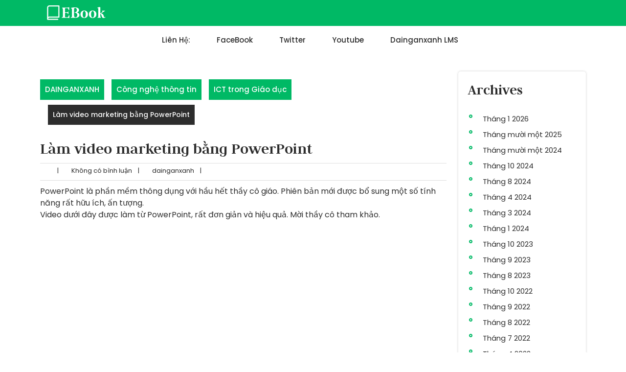

--- FILE ---
content_type: text/html; charset=UTF-8
request_url: https://dainganxanh.com/lam-video-marketing-bang-powerpoint/
body_size: 10655
content:
<!DOCTYPE html>
<html lang="vi">
<head>
<meta charset="UTF-8">
<meta name="viewport" content="width=device-width, initial-scale=1">
<title>Làm video marketing bằng PowerPoint &#8211; DAINGANXANH</title>
<meta name='robots' content='max-image-preview:large' />
<link rel='dns-prefetch' href='//fonts.googleapis.com' />
<link rel="alternate" type="application/rss+xml" title="Dòng thông tin DAINGANXANH &raquo;" href="https://dainganxanh.com/feed/" />
<link rel="alternate" type="application/rss+xml" title="DAINGANXANH &raquo; Dòng bình luận" href="https://dainganxanh.com/comments/feed/" />
<link rel="alternate" type="application/rss+xml" title="DAINGANXANH &raquo; Làm video marketing bằng PowerPoint Dòng bình luận" href="https://dainganxanh.com/lam-video-marketing-bang-powerpoint/feed/" />
<link rel="alternate" title="oNhúng (JSON)" type="application/json+oembed" href="https://dainganxanh.com/wp-json/oembed/1.0/embed?url=https%3A%2F%2Fdainganxanh.com%2Flam-video-marketing-bang-powerpoint%2F" />
<link rel="alternate" title="oNhúng (XML)" type="text/xml+oembed" href="https://dainganxanh.com/wp-json/oembed/1.0/embed?url=https%3A%2F%2Fdainganxanh.com%2Flam-video-marketing-bang-powerpoint%2F&#038;format=xml" />
<style id='wp-img-auto-sizes-contain-inline-css' type='text/css'>
img:is([sizes=auto i],[sizes^="auto," i]){contain-intrinsic-size:3000px 1500px}
/*# sourceURL=wp-img-auto-sizes-contain-inline-css */
</style>
<style id='wp-emoji-styles-inline-css' type='text/css'>

	img.wp-smiley, img.emoji {
		display: inline !important;
		border: none !important;
		box-shadow: none !important;
		height: 1em !important;
		width: 1em !important;
		margin: 0 0.07em !important;
		vertical-align: -0.1em !important;
		background: none !important;
		padding: 0 !important;
	}
/*# sourceURL=wp-emoji-styles-inline-css */
</style>
<style id='wp-block-library-inline-css' type='text/css'>
:root{--wp-block-synced-color:#7a00df;--wp-block-synced-color--rgb:122,0,223;--wp-bound-block-color:var(--wp-block-synced-color);--wp-editor-canvas-background:#ddd;--wp-admin-theme-color:#007cba;--wp-admin-theme-color--rgb:0,124,186;--wp-admin-theme-color-darker-10:#006ba1;--wp-admin-theme-color-darker-10--rgb:0,107,160.5;--wp-admin-theme-color-darker-20:#005a87;--wp-admin-theme-color-darker-20--rgb:0,90,135;--wp-admin-border-width-focus:2px}@media (min-resolution:192dpi){:root{--wp-admin-border-width-focus:1.5px}}.wp-element-button{cursor:pointer}:root .has-very-light-gray-background-color{background-color:#eee}:root .has-very-dark-gray-background-color{background-color:#313131}:root .has-very-light-gray-color{color:#eee}:root .has-very-dark-gray-color{color:#313131}:root .has-vivid-green-cyan-to-vivid-cyan-blue-gradient-background{background:linear-gradient(135deg,#00d084,#0693e3)}:root .has-purple-crush-gradient-background{background:linear-gradient(135deg,#34e2e4,#4721fb 50%,#ab1dfe)}:root .has-hazy-dawn-gradient-background{background:linear-gradient(135deg,#faaca8,#dad0ec)}:root .has-subdued-olive-gradient-background{background:linear-gradient(135deg,#fafae1,#67a671)}:root .has-atomic-cream-gradient-background{background:linear-gradient(135deg,#fdd79a,#004a59)}:root .has-nightshade-gradient-background{background:linear-gradient(135deg,#330968,#31cdcf)}:root .has-midnight-gradient-background{background:linear-gradient(135deg,#020381,#2874fc)}:root{--wp--preset--font-size--normal:16px;--wp--preset--font-size--huge:42px}.has-regular-font-size{font-size:1em}.has-larger-font-size{font-size:2.625em}.has-normal-font-size{font-size:var(--wp--preset--font-size--normal)}.has-huge-font-size{font-size:var(--wp--preset--font-size--huge)}.has-text-align-center{text-align:center}.has-text-align-left{text-align:left}.has-text-align-right{text-align:right}.has-fit-text{white-space:nowrap!important}#end-resizable-editor-section{display:none}.aligncenter{clear:both}.items-justified-left{justify-content:flex-start}.items-justified-center{justify-content:center}.items-justified-right{justify-content:flex-end}.items-justified-space-between{justify-content:space-between}.screen-reader-text{border:0;clip-path:inset(50%);height:1px;margin:-1px;overflow:hidden;padding:0;position:absolute;width:1px;word-wrap:normal!important}.screen-reader-text:focus{background-color:#ddd;clip-path:none;color:#444;display:block;font-size:1em;height:auto;left:5px;line-height:normal;padding:15px 23px 14px;text-decoration:none;top:5px;width:auto;z-index:100000}html :where(.has-border-color){border-style:solid}html :where([style*=border-top-color]){border-top-style:solid}html :where([style*=border-right-color]){border-right-style:solid}html :where([style*=border-bottom-color]){border-bottom-style:solid}html :where([style*=border-left-color]){border-left-style:solid}html :where([style*=border-width]){border-style:solid}html :where([style*=border-top-width]){border-top-style:solid}html :where([style*=border-right-width]){border-right-style:solid}html :where([style*=border-bottom-width]){border-bottom-style:solid}html :where([style*=border-left-width]){border-left-style:solid}html :where(img[class*=wp-image-]){height:auto;max-width:100%}:where(figure){margin:0 0 1em}html :where(.is-position-sticky){--wp-admin--admin-bar--position-offset:var(--wp-admin--admin-bar--height,0px)}@media screen and (max-width:600px){html :where(.is-position-sticky){--wp-admin--admin-bar--position-offset:0px}}

/*# sourceURL=wp-block-library-inline-css */
</style><style id='global-styles-inline-css' type='text/css'>
:root{--wp--preset--aspect-ratio--square: 1;--wp--preset--aspect-ratio--4-3: 4/3;--wp--preset--aspect-ratio--3-4: 3/4;--wp--preset--aspect-ratio--3-2: 3/2;--wp--preset--aspect-ratio--2-3: 2/3;--wp--preset--aspect-ratio--16-9: 16/9;--wp--preset--aspect-ratio--9-16: 9/16;--wp--preset--color--black: #000000;--wp--preset--color--cyan-bluish-gray: #abb8c3;--wp--preset--color--white: #ffffff;--wp--preset--color--pale-pink: #f78da7;--wp--preset--color--vivid-red: #cf2e2e;--wp--preset--color--luminous-vivid-orange: #ff6900;--wp--preset--color--luminous-vivid-amber: #fcb900;--wp--preset--color--light-green-cyan: #7bdcb5;--wp--preset--color--vivid-green-cyan: #00d084;--wp--preset--color--pale-cyan-blue: #8ed1fc;--wp--preset--color--vivid-cyan-blue: #0693e3;--wp--preset--color--vivid-purple: #9b51e0;--wp--preset--gradient--vivid-cyan-blue-to-vivid-purple: linear-gradient(135deg,rgb(6,147,227) 0%,rgb(155,81,224) 100%);--wp--preset--gradient--light-green-cyan-to-vivid-green-cyan: linear-gradient(135deg,rgb(122,220,180) 0%,rgb(0,208,130) 100%);--wp--preset--gradient--luminous-vivid-amber-to-luminous-vivid-orange: linear-gradient(135deg,rgb(252,185,0) 0%,rgb(255,105,0) 100%);--wp--preset--gradient--luminous-vivid-orange-to-vivid-red: linear-gradient(135deg,rgb(255,105,0) 0%,rgb(207,46,46) 100%);--wp--preset--gradient--very-light-gray-to-cyan-bluish-gray: linear-gradient(135deg,rgb(238,238,238) 0%,rgb(169,184,195) 100%);--wp--preset--gradient--cool-to-warm-spectrum: linear-gradient(135deg,rgb(74,234,220) 0%,rgb(151,120,209) 20%,rgb(207,42,186) 40%,rgb(238,44,130) 60%,rgb(251,105,98) 80%,rgb(254,248,76) 100%);--wp--preset--gradient--blush-light-purple: linear-gradient(135deg,rgb(255,206,236) 0%,rgb(152,150,240) 100%);--wp--preset--gradient--blush-bordeaux: linear-gradient(135deg,rgb(254,205,165) 0%,rgb(254,45,45) 50%,rgb(107,0,62) 100%);--wp--preset--gradient--luminous-dusk: linear-gradient(135deg,rgb(255,203,112) 0%,rgb(199,81,192) 50%,rgb(65,88,208) 100%);--wp--preset--gradient--pale-ocean: linear-gradient(135deg,rgb(255,245,203) 0%,rgb(182,227,212) 50%,rgb(51,167,181) 100%);--wp--preset--gradient--electric-grass: linear-gradient(135deg,rgb(202,248,128) 0%,rgb(113,206,126) 100%);--wp--preset--gradient--midnight: linear-gradient(135deg,rgb(2,3,129) 0%,rgb(40,116,252) 100%);--wp--preset--font-size--small: 13px;--wp--preset--font-size--medium: 20px;--wp--preset--font-size--large: 36px;--wp--preset--font-size--x-large: 42px;--wp--preset--spacing--20: 0.44rem;--wp--preset--spacing--30: 0.67rem;--wp--preset--spacing--40: 1rem;--wp--preset--spacing--50: 1.5rem;--wp--preset--spacing--60: 2.25rem;--wp--preset--spacing--70: 3.38rem;--wp--preset--spacing--80: 5.06rem;--wp--preset--shadow--natural: 6px 6px 9px rgba(0, 0, 0, 0.2);--wp--preset--shadow--deep: 12px 12px 50px rgba(0, 0, 0, 0.4);--wp--preset--shadow--sharp: 6px 6px 0px rgba(0, 0, 0, 0.2);--wp--preset--shadow--outlined: 6px 6px 0px -3px rgb(255, 255, 255), 6px 6px rgb(0, 0, 0);--wp--preset--shadow--crisp: 6px 6px 0px rgb(0, 0, 0);}:where(.is-layout-flex){gap: 0.5em;}:where(.is-layout-grid){gap: 0.5em;}body .is-layout-flex{display: flex;}.is-layout-flex{flex-wrap: wrap;align-items: center;}.is-layout-flex > :is(*, div){margin: 0;}body .is-layout-grid{display: grid;}.is-layout-grid > :is(*, div){margin: 0;}:where(.wp-block-columns.is-layout-flex){gap: 2em;}:where(.wp-block-columns.is-layout-grid){gap: 2em;}:where(.wp-block-post-template.is-layout-flex){gap: 1.25em;}:where(.wp-block-post-template.is-layout-grid){gap: 1.25em;}.has-black-color{color: var(--wp--preset--color--black) !important;}.has-cyan-bluish-gray-color{color: var(--wp--preset--color--cyan-bluish-gray) !important;}.has-white-color{color: var(--wp--preset--color--white) !important;}.has-pale-pink-color{color: var(--wp--preset--color--pale-pink) !important;}.has-vivid-red-color{color: var(--wp--preset--color--vivid-red) !important;}.has-luminous-vivid-orange-color{color: var(--wp--preset--color--luminous-vivid-orange) !important;}.has-luminous-vivid-amber-color{color: var(--wp--preset--color--luminous-vivid-amber) !important;}.has-light-green-cyan-color{color: var(--wp--preset--color--light-green-cyan) !important;}.has-vivid-green-cyan-color{color: var(--wp--preset--color--vivid-green-cyan) !important;}.has-pale-cyan-blue-color{color: var(--wp--preset--color--pale-cyan-blue) !important;}.has-vivid-cyan-blue-color{color: var(--wp--preset--color--vivid-cyan-blue) !important;}.has-vivid-purple-color{color: var(--wp--preset--color--vivid-purple) !important;}.has-black-background-color{background-color: var(--wp--preset--color--black) !important;}.has-cyan-bluish-gray-background-color{background-color: var(--wp--preset--color--cyan-bluish-gray) !important;}.has-white-background-color{background-color: var(--wp--preset--color--white) !important;}.has-pale-pink-background-color{background-color: var(--wp--preset--color--pale-pink) !important;}.has-vivid-red-background-color{background-color: var(--wp--preset--color--vivid-red) !important;}.has-luminous-vivid-orange-background-color{background-color: var(--wp--preset--color--luminous-vivid-orange) !important;}.has-luminous-vivid-amber-background-color{background-color: var(--wp--preset--color--luminous-vivid-amber) !important;}.has-light-green-cyan-background-color{background-color: var(--wp--preset--color--light-green-cyan) !important;}.has-vivid-green-cyan-background-color{background-color: var(--wp--preset--color--vivid-green-cyan) !important;}.has-pale-cyan-blue-background-color{background-color: var(--wp--preset--color--pale-cyan-blue) !important;}.has-vivid-cyan-blue-background-color{background-color: var(--wp--preset--color--vivid-cyan-blue) !important;}.has-vivid-purple-background-color{background-color: var(--wp--preset--color--vivid-purple) !important;}.has-black-border-color{border-color: var(--wp--preset--color--black) !important;}.has-cyan-bluish-gray-border-color{border-color: var(--wp--preset--color--cyan-bluish-gray) !important;}.has-white-border-color{border-color: var(--wp--preset--color--white) !important;}.has-pale-pink-border-color{border-color: var(--wp--preset--color--pale-pink) !important;}.has-vivid-red-border-color{border-color: var(--wp--preset--color--vivid-red) !important;}.has-luminous-vivid-orange-border-color{border-color: var(--wp--preset--color--luminous-vivid-orange) !important;}.has-luminous-vivid-amber-border-color{border-color: var(--wp--preset--color--luminous-vivid-amber) !important;}.has-light-green-cyan-border-color{border-color: var(--wp--preset--color--light-green-cyan) !important;}.has-vivid-green-cyan-border-color{border-color: var(--wp--preset--color--vivid-green-cyan) !important;}.has-pale-cyan-blue-border-color{border-color: var(--wp--preset--color--pale-cyan-blue) !important;}.has-vivid-cyan-blue-border-color{border-color: var(--wp--preset--color--vivid-cyan-blue) !important;}.has-vivid-purple-border-color{border-color: var(--wp--preset--color--vivid-purple) !important;}.has-vivid-cyan-blue-to-vivid-purple-gradient-background{background: var(--wp--preset--gradient--vivid-cyan-blue-to-vivid-purple) !important;}.has-light-green-cyan-to-vivid-green-cyan-gradient-background{background: var(--wp--preset--gradient--light-green-cyan-to-vivid-green-cyan) !important;}.has-luminous-vivid-amber-to-luminous-vivid-orange-gradient-background{background: var(--wp--preset--gradient--luminous-vivid-amber-to-luminous-vivid-orange) !important;}.has-luminous-vivid-orange-to-vivid-red-gradient-background{background: var(--wp--preset--gradient--luminous-vivid-orange-to-vivid-red) !important;}.has-very-light-gray-to-cyan-bluish-gray-gradient-background{background: var(--wp--preset--gradient--very-light-gray-to-cyan-bluish-gray) !important;}.has-cool-to-warm-spectrum-gradient-background{background: var(--wp--preset--gradient--cool-to-warm-spectrum) !important;}.has-blush-light-purple-gradient-background{background: var(--wp--preset--gradient--blush-light-purple) !important;}.has-blush-bordeaux-gradient-background{background: var(--wp--preset--gradient--blush-bordeaux) !important;}.has-luminous-dusk-gradient-background{background: var(--wp--preset--gradient--luminous-dusk) !important;}.has-pale-ocean-gradient-background{background: var(--wp--preset--gradient--pale-ocean) !important;}.has-electric-grass-gradient-background{background: var(--wp--preset--gradient--electric-grass) !important;}.has-midnight-gradient-background{background: var(--wp--preset--gradient--midnight) !important;}.has-small-font-size{font-size: var(--wp--preset--font-size--small) !important;}.has-medium-font-size{font-size: var(--wp--preset--font-size--medium) !important;}.has-large-font-size{font-size: var(--wp--preset--font-size--large) !important;}.has-x-large-font-size{font-size: var(--wp--preset--font-size--x-large) !important;}
/*# sourceURL=global-styles-inline-css */
</style>

<style id='classic-theme-styles-inline-css' type='text/css'>
/*! This file is auto-generated */
.wp-block-button__link{color:#fff;background-color:#32373c;border-radius:9999px;box-shadow:none;text-decoration:none;padding:calc(.667em + 2px) calc(1.333em + 2px);font-size:1.125em}.wp-block-file__button{background:#32373c;color:#fff;text-decoration:none}
/*# sourceURL=/wp-includes/css/classic-themes.min.css */
</style>
<link rel='stylesheet' id='bootstrap-css-css' href='https://dainganxanh.com/wp-content/themes/ebooks-collection/css/bootstrap.css?ver=6.9' type='text/css' media='all' />
<link rel='stylesheet' id='ebooks-collection-style-css' href='https://dainganxanh.com/wp-content/themes/ebooks-collection/style.css?ver=6.9' type='text/css' media='all' />
<style id='ebooks-collection-style-inline-css' type='text/css'>
#footer{background-position: center center;}#button{right: 20px;}.woocommerce ul.products li.product .onsale {right:auto !important; left:.5em !important;}#button{ border-radius: 50%;}.main-nav a{text-transform: capitalize;}
/*# sourceURL=ebooks-collection-style-inline-css */
</style>
<link rel='stylesheet' id='owl.carousel-css-css' href='https://dainganxanh.com/wp-content/themes/ebooks-collection/css/owl.carousel.css?ver=6.9' type='text/css' media='all' />
<link rel='stylesheet' id='ebooks-collection-default-css' href='https://dainganxanh.com/wp-content/themes/ebooks-collection/css/default.css?ver=6.9' type='text/css' media='all' />
<link rel='stylesheet' id='font-awesome-css-css' href='https://dainganxanh.com/wp-content/themes/ebooks-collection/css/fontawesome-all.css?ver=6.9' type='text/css' media='all' />
<link rel='stylesheet' id='ebooks-collection-block-style-css' href='https://dainganxanh.com/wp-content/themes/ebooks-collection/css/blocks.css?ver=6.9' type='text/css' media='all' />
<link rel='stylesheet' id='judson-headings-css' href='https://fonts.googleapis.com/css?family=Judson%3Aital%2Cwght%400%2C400%3B0%2C700%3B1%2C400&#038;ver=6.9' type='text/css' media='all' />
<link rel='stylesheet' id='poppins-body-css' href='https://fonts.googleapis.com/css?family=Poppins%3A0%2C100%3B0%2C200%3B0%2C300%3B0%2C400%3B0%2C500%3B0%2C600%3B0%2C700%3B0%2C800%3B0%2C900%3B1%2C100%3B1%2C200%3B1%2C300%3B1%2C400%3B1%2C500%3B1%2C600%3B1%2C700%3B1%2C800%3B1%2C900&#038;ver=6.9' type='text/css' media='all' />
<script type="text/javascript" src="https://dainganxanh.com/wp-includes/js/jquery/jquery.min.js?ver=3.7.1" id="jquery-core-js"></script>
<script type="text/javascript" src="https://dainganxanh.com/wp-includes/js/jquery/jquery-migrate.min.js?ver=3.4.1" id="jquery-migrate-js"></script>
<script type="text/javascript" src="https://dainganxanh.com/wp-content/themes/ebooks-collection/js/owl.carousel.js?ver=6.9" id="owl.carousel-js-js"></script>
<script type="text/javascript" src="https://dainganxanh.com/wp-content/themes/ebooks-collection/js/bootstrap.js?ver=6.9" id="bootstrap-js-js"></script>
<script type="text/javascript" src="https://dainganxanh.com/wp-content/themes/ebooks-collection/js/theme.js?ver=6.9" id="ebooks-collection-theme-js"></script>
<link rel="https://api.w.org/" href="https://dainganxanh.com/wp-json/" /><link rel="alternate" title="JSON" type="application/json" href="https://dainganxanh.com/wp-json/wp/v2/posts/3097" /><link rel="EditURI" type="application/rsd+xml" title="RSD" href="https://dainganxanh.com/xmlrpc.php?rsd" />
<meta name="generator" content="WordPress 6.9" />
<link rel="canonical" href="https://dainganxanh.com/lam-video-marketing-bang-powerpoint/" />
<link rel='shortlink' href='https://dainganxanh.com/?p=3097' />
	<style type="text/css">
		

	.page-template-template-home-page .site-title a, .page-template-template-home-page p.site-title a, h1.site-title a, p.site-title a{
		color:  !important;
	}

	.page-template-template-home-page .site-description, .site-description{
		color:  !important;
	}

	.main-nav ul li a {
		color:  !important;
	}

	.main-nav a:hover{
		color:  !important;
	}

	.main-nav ul ul a{
		color:  !important;
	}

	.main-nav ul ul a:hover {
		color:  !important;
	}

	.sliderbox h1 a{
		color:  !important;
	}
	#slider .redmor {
		color:  !important;
	}
	#slider .redmor {
		background-color:  !important;
	}

	#footer h3 {
		color:  !important;

	}
	#footer ul li a {
		color: ;

	}
	#footer {
		background-color: ;
	}	

	</style>
	<link rel="icon" href="https://dainganxanh.com/wp-content/uploads/2024/11/cropped-tri-tue-cam-xuc-2-32x32.png" sizes="32x32" />
<link rel="icon" href="https://dainganxanh.com/wp-content/uploads/2024/11/cropped-tri-tue-cam-xuc-2-192x192.png" sizes="192x192" />
<link rel="apple-touch-icon" href="https://dainganxanh.com/wp-content/uploads/2024/11/cropped-tri-tue-cam-xuc-2-180x180.png" />
<meta name="msapplication-TileImage" content="https://dainganxanh.com/wp-content/uploads/2024/11/cropped-tri-tue-cam-xuc-2-270x270.png" />
</head>

<body class="wp-singular post-template-default single single-post postid-3097 single-format-video wp-embed-responsive wp-theme-ebooks-collection">



<a class="screen-reader-text skip-link" href="#content">Skip to content</a>

<div id="pageholder" >

  <div class="header-top">
    <div class="container">
      <div class="row m-0">
        <div class="col-lg-3 col-md-3 align-self-center">
          <div class="logo">
                          <a href='https://dainganxanh.com' rel='home'><img src='https://dainganxanh.com/wp-content/themes/ebooks-collection/images/Logo.png' alt='Ebooks Collection logo'/></a>                      <div class="site-branding-text">
                                                            </div>
        </div>
        </div>
        <div class="col-lg-6 col-md-6 align-self-center">
                  </div>
        <div class="col-lg-3 col-md-3 align-self-center top-bar-sec d-flex justify-content-lg-end justify-content-md-end justify-content-center gap-2 align-self-center top-bar-sec">
          <div class="account">
                      </div>
          <span class="wishlist">
                      </span>
                  </div>
      </div>
    </div>
  </div>

<div class="header main-stick py-2 not-sticky">
  <div class="container">
    <div class="row m-0">
      <div class="toggle-nav mobile-stick text-right not-sticky">
        <button role="tab">MENU</button>
      </div>
      <div id="mySidenav" class="nav sidenav">
        <nav id="site-navigation" class="main-nav" role="navigation" aria-label="Top Menu">
          <ul class="mobile_nav">
            <div class="main-menu mx-lg-5"><li id="menu-item-3825" class="menu-item menu-item-type-post_type menu-item-object-page menu-item-3825"><a href="https://dainganxanh.com/lien-he/">Liên hệ:</a></li>
<li id="menu-item-3826" class="menu-item menu-item-type-custom menu-item-object-custom menu-item-3826"><a target="_blank" href="https://www.facebook.com/dainganxanh.nvn/">FaceBook</a></li>
<li id="menu-item-3961" class="menu-item menu-item-type-custom menu-item-object-custom menu-item-3961"><a target="_blank" href="https://twitter.com/dainganxanh">Twitter</a></li>
<li id="menu-item-5814" class="menu-item menu-item-type-custom menu-item-object-custom menu-item-5814"><a target="_blank" href="https://www.youtube.com/dainganxanh">Youtube</a></li>
<li id="menu-item-5829" class="menu-item menu-item-type-custom menu-item-object-custom menu-item-5829"><a href="https://dainganxanh.kodemy.site/">dainganxanh LMS</a></li>
</div>          </ul>
          <a href="javascript:void(0)" class="close-button">CLOSE</a>
        </nav>
      </div>
    </div>
  </div>
</div>
<div class="container">
    <div id="content" class="contentsecwrap">
            <div class="row">
            <div class="col-lg-9 col-md-8">
                <section class="site-main">
                                            <header class="page-header">
                            <span><div class="breadcrumb my-3"><a class="home-main align-self-center" href="https://dainganxanh.com">DAINGANXANH</a><a href="https://dainganxanh.com/category/ict-cntt/" rel="category tag">Công nghệ thông tin</a> <a href="https://dainganxanh.com/category/ict-cntt/ict-in-education/" rel="category tag">ICT trong Giáo dục</a><span class="current-breadcrumb mx-3">Làm video marketing bằng PowerPoint</span></div></span>

                        </header>
                        <h1>Làm video marketing bằng PowerPoint</h1>
                        

<article id="post-3097" class="single-post post-3097 post type-post status-publish format-video hentry category-ict-cntt category-ict-in-education post_format-post-format-video">
                   
            <div class="postmeta">
                                <div class="post-date">
                    <i class="fas fa-calendar-alt"></i> &nbsp;                </div>
                                                <div class="post-comment">&nbsp; &nbsp;
                    <span>|</span>
                    <i class="fa fa-comment"></i> &nbsp; Không có bình luận                </div>
                                                    <div class="post-author">&nbsp; &nbsp;
                        <span>|</span>
                        <i class="fas fa-user"></i> &nbsp; dainganxanh                    </div>
                                                    <div class="post-time">&nbsp; &nbsp;
                        <span>|</span>
                        <i class="fas fa-clock"></i> &nbsp;                     </div>
                            </div>
                <div class="entry-content">
        <p><span style="font-size: 12pt;">PowerPoint là phần mềm thông dụng với hầu hết thầy cô giáo. Phiên bản mới được bổ sung một số tính năng rất hữu ích, ấn tượng.</span><br />
<span style="font-size: 12pt;"> Video dưới đây được làm từ PowerPoint, rất đơn giản và hiệu quả. Mời thầy cô tham khảo.</span><br />
<iframe title="Làm phim bằng PowerPoint Office365" width="500" height="281" src="https://www.youtube.com/embed/ErsCEWwvCbE?feature=oembed" frameborder="0" allow="accelerometer; autoplay; clipboard-write; encrypted-media; gyroscope; picture-in-picture; web-share" referrerpolicy="strict-origin-when-cross-origin" allowfullscreen></iframe></p>
<ol>
<li><span style="font-size: 12pt;">Slide đầu tiên (chữ viết tay) được sử dụng Custom animation;</span></li>
<li><span style="font-size: 12pt;">Nội dung tiếp theo được thể hiện bằng 4 tấm hình với hiệu ứng Morph transition </span></li>
<li><span style="font-size: 12pt;">Slide cuối cùng thì không có gì mới chắc không cần bàn.</span></li>
</ol>
                <div class="tags"></div>
    </div>
    <footer class="entry-meta">
            </footer>
</article>                        
	<nav class="navigation post-navigation" aria-label="Bài viết">
		<h2 class="screen-reader-text">Điều hướng bài viết</h2>
		<div class="nav-links"><div class="nav-previous"><a href="https://dainganxanh.com/huong-dan-on-tap-ky-thi-thpt-quoc-gia-2016-2017-mon-toan/" rel="prev">Hướng dẫn ôn tập kỳ thi THPT Quốc gia 2016 &#8211; 2017 môn Toán</a></div><div class="nav-next"><a href="https://dainganxanh.com/khoi-dong-cuoc-thi-iot-start-up-2017/" rel="next">Khởi động Cuộc thi IoT Start Up 2017</a></div></div>
	</nav>                        
<div id="comments" class="comments-area">
	
	
		<div id="respond" class="comment-respond">
		<h2 id="reply-title" class="comment-reply-title">Để lại một bình luận <small><a rel="nofollow" id="cancel-comment-reply-link" href="/lam-video-marketing-bang-powerpoint/#respond" style="display:none;">Hủy</a></small></h2><form action="https://dainganxanh.com/wp-comments-post.php" method="post" id="commentform" class="comment-form"><p class="comment-notes"><span id="email-notes">Email của bạn sẽ không được hiển thị công khai.</span> <span class="required-field-message">Các trường bắt buộc được đánh dấu <span class="required">*</span></span></p><p class="comment-form-comment"><label for="comment">Bình luận <span class="required">*</span></label> <textarea id="comment" name="comment" cols="45" rows="8" maxlength="65525" required></textarea></p><p class="comment-form-author"><label for="author">Tên <span class="required">*</span></label> <input id="author" name="author" type="text" value="" size="30" maxlength="245" autocomplete="name" required /></p>
<p class="comment-form-email"><label for="email">Email <span class="required">*</span></label> <input id="email" name="email" type="email" value="" size="30" maxlength="100" aria-describedby="email-notes" autocomplete="email" required /></p>
<p class="comment-form-url"><label for="url">Trang web</label> <input id="url" name="url" type="url" value="" size="30" maxlength="200" autocomplete="url" /></p>
<p class="comment-form-cookies-consent"><input id="wp-comment-cookies-consent" name="wp-comment-cookies-consent" type="checkbox" value="yes" /> <label for="wp-comment-cookies-consent">Lưu tên của tôi, email, và trang web trong trình duyệt này cho lần bình luận kế tiếp của tôi.</label></p>
<p class="form-submit"><input name="submit" type="submit" id="submit" class="submit" value="Gửi bình luận" /> <input type='hidden' name='comment_post_ID' value='3097' id='comment_post_ID' />
<input type='hidden' name='comment_parent' id='comment_parent' value='0' />
</p><p style="display: none;"><input type="hidden" id="akismet_comment_nonce" name="akismet_comment_nonce" value="af1654b4b9" /></p><p style="display: none !important;" class="akismet-fields-container" data-prefix="ak_"><label>&#916;<textarea name="ak_hp_textarea" cols="45" rows="8" maxlength="100"></textarea></label><input type="hidden" id="ak_js_1" name="ak_js" value="202"/><script>document.getElementById( "ak_js_1" ).setAttribute( "value", ( new Date() ).getTime() );</script></p></form>	</div><!-- #respond -->
	</div>
                                    </section>
            </div>
            <div class="col-lg-3 col-md-4">
                
<div id="sidebar">    
            <aside role="complementary" aria-label="sidebar1" id="archives" class="widget">
            <h3 class="widget-title">Archives</h3>
            <ul>
                	<li><a href='https://dainganxanh.com/2026/01/'>Tháng 1 2026</a></li>
	<li><a href='https://dainganxanh.com/2025/11/'>Tháng mười một 2025</a></li>
	<li><a href='https://dainganxanh.com/2024/11/'>Tháng mười một 2024</a></li>
	<li><a href='https://dainganxanh.com/2024/10/'>Tháng 10 2024</a></li>
	<li><a href='https://dainganxanh.com/2024/08/'>Tháng 8 2024</a></li>
	<li><a href='https://dainganxanh.com/2024/04/'>Tháng 4 2024</a></li>
	<li><a href='https://dainganxanh.com/2024/03/'>Tháng 3 2024</a></li>
	<li><a href='https://dainganxanh.com/2024/01/'>Tháng 1 2024</a></li>
	<li><a href='https://dainganxanh.com/2023/10/'>Tháng 10 2023</a></li>
	<li><a href='https://dainganxanh.com/2023/09/'>Tháng 9 2023</a></li>
	<li><a href='https://dainganxanh.com/2023/08/'>Tháng 8 2023</a></li>
	<li><a href='https://dainganxanh.com/2022/10/'>Tháng 10 2022</a></li>
	<li><a href='https://dainganxanh.com/2022/09/'>Tháng 9 2022</a></li>
	<li><a href='https://dainganxanh.com/2022/08/'>Tháng 8 2022</a></li>
	<li><a href='https://dainganxanh.com/2022/07/'>Tháng 7 2022</a></li>
	<li><a href='https://dainganxanh.com/2022/04/'>Tháng 4 2022</a></li>
	<li><a href='https://dainganxanh.com/2022/02/'>Tháng 2 2022</a></li>
	<li><a href='https://dainganxanh.com/2022/01/'>Tháng 1 2022</a></li>
	<li><a href='https://dainganxanh.com/2021/12/'>Tháng 12 2021</a></li>
	<li><a href='https://dainganxanh.com/2021/11/'>Tháng mười một 2021</a></li>
	<li><a href='https://dainganxanh.com/2021/10/'>Tháng 10 2021</a></li>
	<li><a href='https://dainganxanh.com/2021/09/'>Tháng 9 2021</a></li>
	<li><a href='https://dainganxanh.com/2021/08/'>Tháng 8 2021</a></li>
	<li><a href='https://dainganxanh.com/2021/07/'>Tháng 7 2021</a></li>
	<li><a href='https://dainganxanh.com/2021/06/'>Tháng 6 2021</a></li>
	<li><a href='https://dainganxanh.com/2021/05/'>Tháng 5 2021</a></li>
	<li><a href='https://dainganxanh.com/2021/04/'>Tháng 4 2021</a></li>
	<li><a href='https://dainganxanh.com/2021/03/'>Tháng 3 2021</a></li>
	<li><a href='https://dainganxanh.com/2021/02/'>Tháng 2 2021</a></li>
	<li><a href='https://dainganxanh.com/2021/01/'>Tháng 1 2021</a></li>
	<li><a href='https://dainganxanh.com/2020/12/'>Tháng 12 2020</a></li>
	<li><a href='https://dainganxanh.com/2020/11/'>Tháng mười một 2020</a></li>
	<li><a href='https://dainganxanh.com/2020/10/'>Tháng 10 2020</a></li>
	<li><a href='https://dainganxanh.com/2020/09/'>Tháng 9 2020</a></li>
	<li><a href='https://dainganxanh.com/2020/08/'>Tháng 8 2020</a></li>
	<li><a href='https://dainganxanh.com/2020/07/'>Tháng 7 2020</a></li>
	<li><a href='https://dainganxanh.com/2020/06/'>Tháng 6 2020</a></li>
	<li><a href='https://dainganxanh.com/2020/05/'>Tháng 5 2020</a></li>
	<li><a href='https://dainganxanh.com/2020/04/'>Tháng 4 2020</a></li>
	<li><a href='https://dainganxanh.com/2020/03/'>Tháng 3 2020</a></li>
	<li><a href='https://dainganxanh.com/2020/02/'>Tháng 2 2020</a></li>
	<li><a href='https://dainganxanh.com/2020/01/'>Tháng 1 2020</a></li>
	<li><a href='https://dainganxanh.com/2019/11/'>Tháng mười một 2019</a></li>
	<li><a href='https://dainganxanh.com/2019/10/'>Tháng 10 2019</a></li>
	<li><a href='https://dainganxanh.com/2019/05/'>Tháng 5 2019</a></li>
	<li><a href='https://dainganxanh.com/2019/04/'>Tháng 4 2019</a></li>
	<li><a href='https://dainganxanh.com/2019/03/'>Tháng 3 2019</a></li>
	<li><a href='https://dainganxanh.com/2019/02/'>Tháng 2 2019</a></li>
	<li><a href='https://dainganxanh.com/2018/12/'>Tháng 12 2018</a></li>
	<li><a href='https://dainganxanh.com/2018/10/'>Tháng 10 2018</a></li>
	<li><a href='https://dainganxanh.com/2018/09/'>Tháng 9 2018</a></li>
	<li><a href='https://dainganxanh.com/2018/08/'>Tháng 8 2018</a></li>
	<li><a href='https://dainganxanh.com/2018/05/'>Tháng 5 2018</a></li>
	<li><a href='https://dainganxanh.com/2018/04/'>Tháng 4 2018</a></li>
	<li><a href='https://dainganxanh.com/2018/03/'>Tháng 3 2018</a></li>
	<li><a href='https://dainganxanh.com/2017/12/'>Tháng 12 2017</a></li>
	<li><a href='https://dainganxanh.com/2017/11/'>Tháng mười một 2017</a></li>
	<li><a href='https://dainganxanh.com/2017/10/'>Tháng 10 2017</a></li>
	<li><a href='https://dainganxanh.com/2017/05/'>Tháng 5 2017</a></li>
	<li><a href='https://dainganxanh.com/2017/04/'>Tháng 4 2017</a></li>
	<li><a href='https://dainganxanh.com/2017/03/'>Tháng 3 2017</a></li>
	<li><a href='https://dainganxanh.com/2017/02/'>Tháng 2 2017</a></li>
	<li><a href='https://dainganxanh.com/2017/01/'>Tháng 1 2017</a></li>
	<li><a href='https://dainganxanh.com/2016/12/'>Tháng 12 2016</a></li>
	<li><a href='https://dainganxanh.com/2016/11/'>Tháng mười một 2016</a></li>
	<li><a href='https://dainganxanh.com/2016/10/'>Tháng 10 2016</a></li>
	<li><a href='https://dainganxanh.com/2016/07/'>Tháng 7 2016</a></li>
	<li><a href='https://dainganxanh.com/2016/06/'>Tháng 6 2016</a></li>
	<li><a href='https://dainganxanh.com/2016/05/'>Tháng 5 2016</a></li>
	<li><a href='https://dainganxanh.com/2016/04/'>Tháng 4 2016</a></li>
	<li><a href='https://dainganxanh.com/2016/03/'>Tháng 3 2016</a></li>
	<li><a href='https://dainganxanh.com/2016/01/'>Tháng 1 2016</a></li>
	<li><a href='https://dainganxanh.com/2015/12/'>Tháng 12 2015</a></li>
	<li><a href='https://dainganxanh.com/2015/11/'>Tháng mười một 2015</a></li>
	<li><a href='https://dainganxanh.com/2015/10/'>Tháng 10 2015</a></li>
	<li><a href='https://dainganxanh.com/2015/09/'>Tháng 9 2015</a></li>
	<li><a href='https://dainganxanh.com/2015/08/'>Tháng 8 2015</a></li>
	<li><a href='https://dainganxanh.com/2015/07/'>Tháng 7 2015</a></li>
	<li><a href='https://dainganxanh.com/2015/06/'>Tháng 6 2015</a></li>
	<li><a href='https://dainganxanh.com/2015/05/'>Tháng 5 2015</a></li>
	<li><a href='https://dainganxanh.com/2015/04/'>Tháng 4 2015</a></li>
	<li><a href='https://dainganxanh.com/2015/03/'>Tháng 3 2015</a></li>
	<li><a href='https://dainganxanh.com/2014/12/'>Tháng 12 2014</a></li>
	<li><a href='https://dainganxanh.com/2014/10/'>Tháng 10 2014</a></li>
	<li><a href='https://dainganxanh.com/2014/08/'>Tháng 8 2014</a></li>
	<li><a href='https://dainganxanh.com/2014/07/'>Tháng 7 2014</a></li>
	<li><a href='https://dainganxanh.com/2014/06/'>Tháng 6 2014</a></li>
	<li><a href='https://dainganxanh.com/2014/05/'>Tháng 5 2014</a></li>
	<li><a href='https://dainganxanh.com/2014/04/'>Tháng 4 2014</a></li>
	<li><a href='https://dainganxanh.com/2014/03/'>Tháng 3 2014</a></li>
	<li><a href='https://dainganxanh.com/2014/02/'>Tháng 2 2014</a></li>
	<li><a href='https://dainganxanh.com/2013/12/'>Tháng 12 2013</a></li>
	<li><a href='https://dainganxanh.com/2013/11/'>Tháng mười một 2013</a></li>
	<li><a href='https://dainganxanh.com/2013/10/'>Tháng 10 2013</a></li>
	<li><a href='https://dainganxanh.com/2013/09/'>Tháng 9 2013</a></li>
	<li><a href='https://dainganxanh.com/2013/08/'>Tháng 8 2013</a></li>
	<li><a href='https://dainganxanh.com/2013/07/'>Tháng 7 2013</a></li>
	<li><a href='https://dainganxanh.com/2013/06/'>Tháng 6 2013</a></li>
	<li><a href='https://dainganxanh.com/2013/05/'>Tháng 5 2013</a></li>
	<li><a href='https://dainganxanh.com/2013/04/'>Tháng 4 2013</a></li>
	<li><a href='https://dainganxanh.com/2013/03/'>Tháng 3 2013</a></li>
	<li><a href='https://dainganxanh.com/2013/02/'>Tháng 2 2013</a></li>
	<li><a href='https://dainganxanh.com/2013/01/'>Tháng 1 2013</a></li>
	<li><a href='https://dainganxanh.com/2012/12/'>Tháng 12 2012</a></li>
	<li><a href='https://dainganxanh.com/2012/11/'>Tháng mười một 2012</a></li>
	<li><a href='https://dainganxanh.com/2012/10/'>Tháng 10 2012</a></li>
	<li><a href='https://dainganxanh.com/2012/09/'>Tháng 9 2012</a></li>
	<li><a href='https://dainganxanh.com/2012/08/'>Tháng 8 2012</a></li>
	<li><a href='https://dainganxanh.com/2012/06/'>Tháng 6 2012</a></li>
	<li><a href='https://dainganxanh.com/2012/05/'>Tháng 5 2012</a></li>
	<li><a href='https://dainganxanh.com/2012/04/'>Tháng 4 2012</a></li>
	<li><a href='https://dainganxanh.com/2012/03/'>Tháng 3 2012</a></li>
	<li><a href='https://dainganxanh.com/2012/02/'>Tháng 2 2012</a></li>
	<li><a href='https://dainganxanh.com/2011/12/'>Tháng 12 2011</a></li>
	<li><a href='https://dainganxanh.com/2011/11/'>Tháng mười một 2011</a></li>
	<li><a href='https://dainganxanh.com/2011/10/'>Tháng 10 2011</a></li>
	<li><a href='https://dainganxanh.com/2011/09/'>Tháng 9 2011</a></li>
	<li><a href='https://dainganxanh.com/2011/08/'>Tháng 8 2011</a></li>
	<li><a href='https://dainganxanh.com/2011/07/'>Tháng 7 2011</a></li>
	<li><a href='https://dainganxanh.com/2011/06/'>Tháng 6 2011</a></li>
	<li><a href='https://dainganxanh.com/2011/05/'>Tháng 5 2011</a></li>
	<li><a href='https://dainganxanh.com/2011/04/'>Tháng 4 2011</a></li>
	<li><a href='https://dainganxanh.com/2011/03/'>Tháng 3 2011</a></li>
	<li><a href='https://dainganxanh.com/2010/10/'>Tháng 10 2010</a></li>
	<li><a href='https://dainganxanh.com/2010/03/'>Tháng 3 2010</a></li>
	<li><a href='https://dainganxanh.com/2009/06/'>Tháng 6 2009</a></li>
	<li><a href='https://dainganxanh.com/2009/05/'>Tháng 5 2009</a></li>
	<li><a href='https://dainganxanh.com/2009/04/'>Tháng 4 2009</a></li>
	<li><a href='https://dainganxanh.com/2009/02/'>Tháng 2 2009</a></li>
	<li><a href='https://dainganxanh.com/2005/11/'>Tháng mười một 2005</a></li>
            </ul>
        </aside>
        <aside role="complementary" aria-label="sidebar2" id="meta" class="widget">
            <h3 class="widget-title">Meta</h3>
            <ul>
                                <li><a href="https://dainganxanh.com/wp-login.php">Đăng nhập</a></li>
                            </ul>
        </aside>
      
</div>            </div>
        </div>
         
        <div class="clear"></div>
    </div>
</div>

<div id="footer">
  
    
    <div class="footer-widget">
        <div class="container">
          <div class="row">
            <!-- Footer 1 -->
            <div class="col-lg-3 col-md-6 footer-block">
                                    <aside id="categories" class="widget pb-3" role="complementary" aria-label="footer1">
                        <h3 class="widget-title">Categories</h3>
                        <ul>
                            	<li class="cat-item cat-item-41"><a href="https://dainganxanh.com/category/ict-cntt/">Công nghệ thông tin</a>
<ul class='children'>
	<li class="cat-item cat-item-27"><a href="https://dainganxanh.com/category/ict-cntt/ict-in-education/">ICT trong Giáo dục</a>
</li>
	<li class="cat-item cat-item-7"><a href="https://dainganxanh.com/category/ict-cntt/v-ispring/">Soạn giảng với V-iSpring</a>
</li>
</ul>
</li>
	<li class="cat-item cat-item-39"><a href="https://dainganxanh.com/category/creative/">Creative Computing</a>
<ul class='children'>
	<li class="cat-item cat-item-112"><a href="https://dainganxanh.com/category/creative/arduino-proteus/">Arduino</a>
</li>
	<li class="cat-item cat-item-151"><a href="https://dainganxanh.com/category/creative/python/">Lập trình Python</a>
</li>
	<li class="cat-item cat-item-21"><a href="https://dainganxanh.com/category/creative/scratch-mblock/">Scratch &amp; mBlock</a>
</li>
</ul>
</li>
	<li class="cat-item cat-item-1"><a href="https://dainganxanh.com/category/blog/">dainganxanh&#039;s blog (since 2005)</a>
<ul class='children'>
	<li class="cat-item cat-item-2"><a href="https://dainganxanh.com/category/blog/photo-event/">Hình ảnh &#8211; Sự kiện</a>
</li>
	<li class="cat-item cat-item-11"><a href="https://dainganxanh.com/category/blog/nghe-xem-doc-ngam/">Nghe &#8211; Xem &#8211; Đọc &#8211; Ngẫm</a>
</li>
	<li class="cat-item cat-item-155"><a href="https://dainganxanh.com/category/blog/binh-phuoc/">Người Bình Phước</a>
</li>
</ul>
</li>
	<li class="cat-item cat-item-95"><a href="https://dainganxanh.com/category/do-luong-danh-gia/">Đo lường &amp; Đánh giá</a>
</li>
	<li class="cat-item cat-item-99"><a href="https://dainganxanh.com/category/giao-duc/">Giáo dục</a>
</li>
	<li class="cat-item cat-item-157"><a href="https://dainganxanh.com/category/hoc-tieng-anh/">Học tiếng Anh</a>
</li>
	<li class="cat-item cat-item-166"><a href="https://dainganxanh.com/category/ly-luan-chinh-tri/">Lý luận chính trị</a>
</li>
	<li class="cat-item cat-item-167"><a href="https://dainganxanh.com/category/nghi-truong/">Nghị trường</a>
</li>
	<li class="cat-item cat-item-152"><a href="https://dainganxanh.com/category/sach-tai-lieu/">Sách &#8211; Tài liệu</a>
</li>
	<li class="cat-item cat-item-176"><a href="https://dainganxanh.com/category/tieu-diem/">Tiêu điểm</a>
</li>
	<li class="cat-item cat-item-165"><a href="https://dainganxanh.com/category/vo-thuat-the-thao/">Võ thuật &#8211; Thể thao</a>
</li>
                        </ul>
                    </aside>
                            </div>

            <!-- Footer 2 -->
            <div class="col-lg-3 col-md-6 footer-block">
                                    <aside id="archives" class="widget pb-3" role="complementary" aria-label="footer2">
                        <h3 class="widget-title">Archives</h3>
                        <ul>
                            	<li><a href='https://dainganxanh.com/2026/01/'>Tháng 1 2026</a></li>
	<li><a href='https://dainganxanh.com/2025/11/'>Tháng mười một 2025</a></li>
	<li><a href='https://dainganxanh.com/2024/11/'>Tháng mười một 2024</a></li>
	<li><a href='https://dainganxanh.com/2024/10/'>Tháng 10 2024</a></li>
	<li><a href='https://dainganxanh.com/2024/08/'>Tháng 8 2024</a></li>
	<li><a href='https://dainganxanh.com/2024/04/'>Tháng 4 2024</a></li>
	<li><a href='https://dainganxanh.com/2024/03/'>Tháng 3 2024</a></li>
	<li><a href='https://dainganxanh.com/2024/01/'>Tháng 1 2024</a></li>
	<li><a href='https://dainganxanh.com/2023/10/'>Tháng 10 2023</a></li>
	<li><a href='https://dainganxanh.com/2023/09/'>Tháng 9 2023</a></li>
	<li><a href='https://dainganxanh.com/2023/08/'>Tháng 8 2023</a></li>
	<li><a href='https://dainganxanh.com/2022/10/'>Tháng 10 2022</a></li>
	<li><a href='https://dainganxanh.com/2022/09/'>Tháng 9 2022</a></li>
	<li><a href='https://dainganxanh.com/2022/08/'>Tháng 8 2022</a></li>
	<li><a href='https://dainganxanh.com/2022/07/'>Tháng 7 2022</a></li>
	<li><a href='https://dainganxanh.com/2022/04/'>Tháng 4 2022</a></li>
	<li><a href='https://dainganxanh.com/2022/02/'>Tháng 2 2022</a></li>
	<li><a href='https://dainganxanh.com/2022/01/'>Tháng 1 2022</a></li>
	<li><a href='https://dainganxanh.com/2021/12/'>Tháng 12 2021</a></li>
	<li><a href='https://dainganxanh.com/2021/11/'>Tháng mười một 2021</a></li>
	<li><a href='https://dainganxanh.com/2021/10/'>Tháng 10 2021</a></li>
	<li><a href='https://dainganxanh.com/2021/09/'>Tháng 9 2021</a></li>
	<li><a href='https://dainganxanh.com/2021/08/'>Tháng 8 2021</a></li>
	<li><a href='https://dainganxanh.com/2021/07/'>Tháng 7 2021</a></li>
	<li><a href='https://dainganxanh.com/2021/06/'>Tháng 6 2021</a></li>
	<li><a href='https://dainganxanh.com/2021/05/'>Tháng 5 2021</a></li>
	<li><a href='https://dainganxanh.com/2021/04/'>Tháng 4 2021</a></li>
	<li><a href='https://dainganxanh.com/2021/03/'>Tháng 3 2021</a></li>
	<li><a href='https://dainganxanh.com/2021/02/'>Tháng 2 2021</a></li>
	<li><a href='https://dainganxanh.com/2021/01/'>Tháng 1 2021</a></li>
	<li><a href='https://dainganxanh.com/2020/12/'>Tháng 12 2020</a></li>
	<li><a href='https://dainganxanh.com/2020/11/'>Tháng mười một 2020</a></li>
	<li><a href='https://dainganxanh.com/2020/10/'>Tháng 10 2020</a></li>
	<li><a href='https://dainganxanh.com/2020/09/'>Tháng 9 2020</a></li>
	<li><a href='https://dainganxanh.com/2020/08/'>Tháng 8 2020</a></li>
	<li><a href='https://dainganxanh.com/2020/07/'>Tháng 7 2020</a></li>
	<li><a href='https://dainganxanh.com/2020/06/'>Tháng 6 2020</a></li>
	<li><a href='https://dainganxanh.com/2020/05/'>Tháng 5 2020</a></li>
	<li><a href='https://dainganxanh.com/2020/04/'>Tháng 4 2020</a></li>
	<li><a href='https://dainganxanh.com/2020/03/'>Tháng 3 2020</a></li>
	<li><a href='https://dainganxanh.com/2020/02/'>Tháng 2 2020</a></li>
	<li><a href='https://dainganxanh.com/2020/01/'>Tháng 1 2020</a></li>
	<li><a href='https://dainganxanh.com/2019/11/'>Tháng mười một 2019</a></li>
	<li><a href='https://dainganxanh.com/2019/10/'>Tháng 10 2019</a></li>
	<li><a href='https://dainganxanh.com/2019/05/'>Tháng 5 2019</a></li>
	<li><a href='https://dainganxanh.com/2019/04/'>Tháng 4 2019</a></li>
	<li><a href='https://dainganxanh.com/2019/03/'>Tháng 3 2019</a></li>
	<li><a href='https://dainganxanh.com/2019/02/'>Tháng 2 2019</a></li>
	<li><a href='https://dainganxanh.com/2018/12/'>Tháng 12 2018</a></li>
	<li><a href='https://dainganxanh.com/2018/10/'>Tháng 10 2018</a></li>
	<li><a href='https://dainganxanh.com/2018/09/'>Tháng 9 2018</a></li>
	<li><a href='https://dainganxanh.com/2018/08/'>Tháng 8 2018</a></li>
	<li><a href='https://dainganxanh.com/2018/05/'>Tháng 5 2018</a></li>
	<li><a href='https://dainganxanh.com/2018/04/'>Tháng 4 2018</a></li>
	<li><a href='https://dainganxanh.com/2018/03/'>Tháng 3 2018</a></li>
	<li><a href='https://dainganxanh.com/2017/12/'>Tháng 12 2017</a></li>
	<li><a href='https://dainganxanh.com/2017/11/'>Tháng mười một 2017</a></li>
	<li><a href='https://dainganxanh.com/2017/10/'>Tháng 10 2017</a></li>
	<li><a href='https://dainganxanh.com/2017/05/'>Tháng 5 2017</a></li>
	<li><a href='https://dainganxanh.com/2017/04/'>Tháng 4 2017</a></li>
	<li><a href='https://dainganxanh.com/2017/03/'>Tháng 3 2017</a></li>
	<li><a href='https://dainganxanh.com/2017/02/'>Tháng 2 2017</a></li>
	<li><a href='https://dainganxanh.com/2017/01/'>Tháng 1 2017</a></li>
	<li><a href='https://dainganxanh.com/2016/12/'>Tháng 12 2016</a></li>
	<li><a href='https://dainganxanh.com/2016/11/'>Tháng mười một 2016</a></li>
	<li><a href='https://dainganxanh.com/2016/10/'>Tháng 10 2016</a></li>
	<li><a href='https://dainganxanh.com/2016/07/'>Tháng 7 2016</a></li>
	<li><a href='https://dainganxanh.com/2016/06/'>Tháng 6 2016</a></li>
	<li><a href='https://dainganxanh.com/2016/05/'>Tháng 5 2016</a></li>
	<li><a href='https://dainganxanh.com/2016/04/'>Tháng 4 2016</a></li>
	<li><a href='https://dainganxanh.com/2016/03/'>Tháng 3 2016</a></li>
	<li><a href='https://dainganxanh.com/2016/01/'>Tháng 1 2016</a></li>
	<li><a href='https://dainganxanh.com/2015/12/'>Tháng 12 2015</a></li>
	<li><a href='https://dainganxanh.com/2015/11/'>Tháng mười một 2015</a></li>
	<li><a href='https://dainganxanh.com/2015/10/'>Tháng 10 2015</a></li>
	<li><a href='https://dainganxanh.com/2015/09/'>Tháng 9 2015</a></li>
	<li><a href='https://dainganxanh.com/2015/08/'>Tháng 8 2015</a></li>
	<li><a href='https://dainganxanh.com/2015/07/'>Tháng 7 2015</a></li>
	<li><a href='https://dainganxanh.com/2015/06/'>Tháng 6 2015</a></li>
	<li><a href='https://dainganxanh.com/2015/05/'>Tháng 5 2015</a></li>
	<li><a href='https://dainganxanh.com/2015/04/'>Tháng 4 2015</a></li>
	<li><a href='https://dainganxanh.com/2015/03/'>Tháng 3 2015</a></li>
	<li><a href='https://dainganxanh.com/2014/12/'>Tháng 12 2014</a></li>
	<li><a href='https://dainganxanh.com/2014/10/'>Tháng 10 2014</a></li>
	<li><a href='https://dainganxanh.com/2014/08/'>Tháng 8 2014</a></li>
	<li><a href='https://dainganxanh.com/2014/07/'>Tháng 7 2014</a></li>
	<li><a href='https://dainganxanh.com/2014/06/'>Tháng 6 2014</a></li>
	<li><a href='https://dainganxanh.com/2014/05/'>Tháng 5 2014</a></li>
	<li><a href='https://dainganxanh.com/2014/04/'>Tháng 4 2014</a></li>
	<li><a href='https://dainganxanh.com/2014/03/'>Tháng 3 2014</a></li>
	<li><a href='https://dainganxanh.com/2014/02/'>Tháng 2 2014</a></li>
	<li><a href='https://dainganxanh.com/2013/12/'>Tháng 12 2013</a></li>
	<li><a href='https://dainganxanh.com/2013/11/'>Tháng mười một 2013</a></li>
	<li><a href='https://dainganxanh.com/2013/10/'>Tháng 10 2013</a></li>
	<li><a href='https://dainganxanh.com/2013/09/'>Tháng 9 2013</a></li>
	<li><a href='https://dainganxanh.com/2013/08/'>Tháng 8 2013</a></li>
	<li><a href='https://dainganxanh.com/2013/07/'>Tháng 7 2013</a></li>
	<li><a href='https://dainganxanh.com/2013/06/'>Tháng 6 2013</a></li>
	<li><a href='https://dainganxanh.com/2013/05/'>Tháng 5 2013</a></li>
	<li><a href='https://dainganxanh.com/2013/04/'>Tháng 4 2013</a></li>
	<li><a href='https://dainganxanh.com/2013/03/'>Tháng 3 2013</a></li>
	<li><a href='https://dainganxanh.com/2013/02/'>Tháng 2 2013</a></li>
	<li><a href='https://dainganxanh.com/2013/01/'>Tháng 1 2013</a></li>
	<li><a href='https://dainganxanh.com/2012/12/'>Tháng 12 2012</a></li>
	<li><a href='https://dainganxanh.com/2012/11/'>Tháng mười một 2012</a></li>
	<li><a href='https://dainganxanh.com/2012/10/'>Tháng 10 2012</a></li>
	<li><a href='https://dainganxanh.com/2012/09/'>Tháng 9 2012</a></li>
	<li><a href='https://dainganxanh.com/2012/08/'>Tháng 8 2012</a></li>
	<li><a href='https://dainganxanh.com/2012/06/'>Tháng 6 2012</a></li>
	<li><a href='https://dainganxanh.com/2012/05/'>Tháng 5 2012</a></li>
	<li><a href='https://dainganxanh.com/2012/04/'>Tháng 4 2012</a></li>
	<li><a href='https://dainganxanh.com/2012/03/'>Tháng 3 2012</a></li>
	<li><a href='https://dainganxanh.com/2012/02/'>Tháng 2 2012</a></li>
	<li><a href='https://dainganxanh.com/2011/12/'>Tháng 12 2011</a></li>
	<li><a href='https://dainganxanh.com/2011/11/'>Tháng mười một 2011</a></li>
	<li><a href='https://dainganxanh.com/2011/10/'>Tháng 10 2011</a></li>
	<li><a href='https://dainganxanh.com/2011/09/'>Tháng 9 2011</a></li>
	<li><a href='https://dainganxanh.com/2011/08/'>Tháng 8 2011</a></li>
	<li><a href='https://dainganxanh.com/2011/07/'>Tháng 7 2011</a></li>
	<li><a href='https://dainganxanh.com/2011/06/'>Tháng 6 2011</a></li>
	<li><a href='https://dainganxanh.com/2011/05/'>Tháng 5 2011</a></li>
	<li><a href='https://dainganxanh.com/2011/04/'>Tháng 4 2011</a></li>
	<li><a href='https://dainganxanh.com/2011/03/'>Tháng 3 2011</a></li>
	<li><a href='https://dainganxanh.com/2010/10/'>Tháng 10 2010</a></li>
	<li><a href='https://dainganxanh.com/2010/03/'>Tháng 3 2010</a></li>
	<li><a href='https://dainganxanh.com/2009/06/'>Tháng 6 2009</a></li>
	<li><a href='https://dainganxanh.com/2009/05/'>Tháng 5 2009</a></li>
	<li><a href='https://dainganxanh.com/2009/04/'>Tháng 4 2009</a></li>
	<li><a href='https://dainganxanh.com/2009/02/'>Tháng 2 2009</a></li>
	<li><a href='https://dainganxanh.com/2005/11/'>Tháng mười một 2005</a></li>
                        </ul>
                    </aside>
                            </div>

            <!-- Footer 3 -->
            <div class="col-lg-3 col-md-6 footer-block">
                                    <aside id="meta" class="widget pb-3" role="complementary" aria-label="footer3">
                        <h3 class="widget-title">Meta</h3>
                        <ul>
                                                        <li><a href="https://dainganxanh.com/wp-login.php">Đăng nhập</a></li>
                                                    </ul>
                    </aside>
                            </div>

            <!-- Footer 4 -->
            <div class="col-lg-3 col-md-6 footer-block">
                                    <aside id="search-widget" class="widget pb-3" role="complementary" aria-label="footer4">
                        <h3 class="widget-title">Search</h3>
                        <div class="widget widget_search">
<form method="get" class="search-form" action="https://dainganxanh.com/">
	<label>
		<input type="search" class="search-field" placeholder="Search" value="" name="s">
	</label>
	<input type="submit" class="search-submit" value="Search">
</form></div>                    </aside>
                            </div>
          </div>
        </div>
    </div>

        <div class="clear"></div>
    
  <div class="copywrap text-center">
        <div class="container copywrap-info center-content">
        <p>
        <a href="https://www.theclassictemplates.com/products/free-ebook-wordpress-theme" target="_blank">
            Ebooks Collection WordPress Theme        </a> 
        By Classic Templates        </p>
            </div>
  </div>
</div>

    <a id="button">TOP</a>
  
<script type="speculationrules">
{"prefetch":[{"source":"document","where":{"and":[{"href_matches":"/*"},{"not":{"href_matches":["/wp-*.php","/wp-admin/*","/wp-content/uploads/*","/wp-content/*","/wp-content/plugins/*","/wp-content/themes/ebooks-collection/*","/*\\?(.+)"]}},{"not":{"selector_matches":"a[rel~=\"nofollow\"]"}},{"not":{"selector_matches":".no-prefetch, .no-prefetch a"}}]},"eagerness":"conservative"}]}
</script>
<script type="text/javascript" src="https://dainganxanh.com/wp-includes/js/comment-reply.min.js?ver=6.9" id="comment-reply-js" async="async" data-wp-strategy="async" fetchpriority="low"></script>
<script defer type="text/javascript" src="https://dainganxanh.com/wp-content/plugins/akismet/_inc/akismet-frontend.js?ver=1763007651" id="akismet-frontend-js"></script>
<script id="wp-emoji-settings" type="application/json">
{"baseUrl":"https://s.w.org/images/core/emoji/17.0.2/72x72/","ext":".png","svgUrl":"https://s.w.org/images/core/emoji/17.0.2/svg/","svgExt":".svg","source":{"concatemoji":"https://dainganxanh.com/wp-includes/js/wp-emoji-release.min.js?ver=6.9"}}
</script>
<script type="module">
/* <![CDATA[ */
/*! This file is auto-generated */
const a=JSON.parse(document.getElementById("wp-emoji-settings").textContent),o=(window._wpemojiSettings=a,"wpEmojiSettingsSupports"),s=["flag","emoji"];function i(e){try{var t={supportTests:e,timestamp:(new Date).valueOf()};sessionStorage.setItem(o,JSON.stringify(t))}catch(e){}}function c(e,t,n){e.clearRect(0,0,e.canvas.width,e.canvas.height),e.fillText(t,0,0);t=new Uint32Array(e.getImageData(0,0,e.canvas.width,e.canvas.height).data);e.clearRect(0,0,e.canvas.width,e.canvas.height),e.fillText(n,0,0);const a=new Uint32Array(e.getImageData(0,0,e.canvas.width,e.canvas.height).data);return t.every((e,t)=>e===a[t])}function p(e,t){e.clearRect(0,0,e.canvas.width,e.canvas.height),e.fillText(t,0,0);var n=e.getImageData(16,16,1,1);for(let e=0;e<n.data.length;e++)if(0!==n.data[e])return!1;return!0}function u(e,t,n,a){switch(t){case"flag":return n(e,"\ud83c\udff3\ufe0f\u200d\u26a7\ufe0f","\ud83c\udff3\ufe0f\u200b\u26a7\ufe0f")?!1:!n(e,"\ud83c\udde8\ud83c\uddf6","\ud83c\udde8\u200b\ud83c\uddf6")&&!n(e,"\ud83c\udff4\udb40\udc67\udb40\udc62\udb40\udc65\udb40\udc6e\udb40\udc67\udb40\udc7f","\ud83c\udff4\u200b\udb40\udc67\u200b\udb40\udc62\u200b\udb40\udc65\u200b\udb40\udc6e\u200b\udb40\udc67\u200b\udb40\udc7f");case"emoji":return!a(e,"\ud83e\u1fac8")}return!1}function f(e,t,n,a){let r;const o=(r="undefined"!=typeof WorkerGlobalScope&&self instanceof WorkerGlobalScope?new OffscreenCanvas(300,150):document.createElement("canvas")).getContext("2d",{willReadFrequently:!0}),s=(o.textBaseline="top",o.font="600 32px Arial",{});return e.forEach(e=>{s[e]=t(o,e,n,a)}),s}function r(e){var t=document.createElement("script");t.src=e,t.defer=!0,document.head.appendChild(t)}a.supports={everything:!0,everythingExceptFlag:!0},new Promise(t=>{let n=function(){try{var e=JSON.parse(sessionStorage.getItem(o));if("object"==typeof e&&"number"==typeof e.timestamp&&(new Date).valueOf()<e.timestamp+604800&&"object"==typeof e.supportTests)return e.supportTests}catch(e){}return null}();if(!n){if("undefined"!=typeof Worker&&"undefined"!=typeof OffscreenCanvas&&"undefined"!=typeof URL&&URL.createObjectURL&&"undefined"!=typeof Blob)try{var e="postMessage("+f.toString()+"("+[JSON.stringify(s),u.toString(),c.toString(),p.toString()].join(",")+"));",a=new Blob([e],{type:"text/javascript"});const r=new Worker(URL.createObjectURL(a),{name:"wpTestEmojiSupports"});return void(r.onmessage=e=>{i(n=e.data),r.terminate(),t(n)})}catch(e){}i(n=f(s,u,c,p))}t(n)}).then(e=>{for(const n in e)a.supports[n]=e[n],a.supports.everything=a.supports.everything&&a.supports[n],"flag"!==n&&(a.supports.everythingExceptFlag=a.supports.everythingExceptFlag&&a.supports[n]);var t;a.supports.everythingExceptFlag=a.supports.everythingExceptFlag&&!a.supports.flag,a.supports.everything||((t=a.source||{}).concatemoji?r(t.concatemoji):t.wpemoji&&t.twemoji&&(r(t.twemoji),r(t.wpemoji)))});
//# sourceURL=https://dainganxanh.com/wp-includes/js/wp-emoji-loader.min.js
/* ]]> */
</script>
</body>
</html>


--- FILE ---
content_type: text/css
request_url: https://dainganxanh.com/wp-content/themes/ebooks-collection/style.css?ver=6.9
body_size: 7761
content:
/*
Theme Name: Ebooks Collection
Theme URI: https://www.theclassictemplates.com/products/free-ebook-wordpress-theme
Author: classictemplate
Author URI: https://www.theclassictemplates.com/
Description: Ebooks Collection stands as a versatile and accessible WordPress theme tailored for individuals, authors, and businesses seeking to create a captivating online showcase for their collection of ebooks. With its user-friendly design and modern aesthetics, this theme caters to the diverse needs of authors and publishers, providing a seamless experience for both creators and readers alike. At the heart of the theme is a commitment to promoting written content, allowing authors to present their ebooks in a visually appealing and organized manner. Create a perfect website for Ebooks, Collection, Digital Library, Publishing, Bookstore, Education, Knowledge Base, Resource Center, Literature, E-learning, Academic, Research, Online Store, Content Hub, Digital Archive and etc. with this theme. The clean and modern layout ensures easy navigation, enabling visitors to explore and discover various literary works effortlessly. This makes the theme not only visually attractive but also highly functional, fostering engagement and interaction with the presented content. The Ebooks Collection WordPress Theme is well-suited for passionate literature enthusiasts and aspiring writers, offering an intuitive interface that enhances the overall reading experience. Its customizable features make it adaptable for both established authors and newcomers in the literary world, providing a professional online presence for showcasing literary works. The aesthetics of the theme are carefully curated to convey a sense of sophistication, complementing the importance of the written content. Whether you’re an established author or a burgeoning writer, this theme provides a valuable and accessible platform for presenting and selling your ebooks.
Version: 1.4
Tested up to: 6.8
Requires PHP: 5.6
Requires at least: 5.0
License: GNU General Public License v2 or later
License URI: http://www.gnu.org/licenses/gpl-2.0.html
Text Domain: ebooks-collection
Tags: blog, portfolio, education, one-column, two-columns, three-columns, four-columns, grid-layout, left-sidebar, right-sidebar, custom-logo, post-formats, featured-images, full-width-template, custom-colors, editor-style, flexible-header, footer-widgets, wide-blocks, custom-header, translation-ready, custom-background, custom-menu, sticky-post, threaded-comments, rtl-language-support, theme-options

This theme, like WordPress, is licensed under the GPL.
Use it to make something cool, have fun, and share what you've learned with others.

Ebooks Collection WordPress Theme has been created by classictemplate (theclassictemplates.com), 2024.
Ebooks Collection WordPress Theme is released under the terms of GNU GPL
*/

*{
  margin:0;
  padding:0;
  outline:none;
}
:root {
  --first-theme-color: #00b965;
  --second-theme-color: #2d2d2d;
}
body{
  margin:0;
  padding:0;
  font-size:15px;
  color: var(--second-theme-color);
  font-family: 'Poppins', sans-serif;
  -moz-box-sizing:border-box;
  -webkit-box-sizing:border-box;
  box-sizing:border-box;
  overflow-x: hidden !important;
  overflow-y: scroll !important;
}
img{
  border:none;
  margin:0;
  padding:0;
  height:auto;
  max-width:100%;
}
a{
  color:var(--first-theme-color);
  text-decoration:none;
  word-wrap: break-word;
}
a:hover{
  color:var(--first-theme-color);
  text-decoration:none;
}
ol,ul{
  margin:0;
  padding:0;
}
.wp-caption,
.wp-caption-text,
.sticky,
.gallery-caption,
.aligncenter{
  margin:0;
  padding:0;
  max-width:100% !important;
}
.sticky{
  background: #ededed;
}
.entry-content ol li,
.entry-content ul li{
  margin-left:15px;
}
.entry-content a, .contentsecwrap a{
  text-decoration: underline;
}
ul li ul,
ul li ul li ul,
ol li ol, ol li ol li ol{
  margin-left:10px;
}
h1,h2,h3,h4,h5,h6{
  color:var(--second-theme-color);
  font-weight:600;
  word-wrap: break-word;
  line-height: 1.2;
  font-family: 'Judson', serif;
}
h1{
  font-size:32px;
}
h2{
  font-size:30px;
}
h3{
  font-size:24px;
}
h4{
  font-size:20px;
}
h5{
  font-size:18px;
}
h6{
  font-size:14px;
}
.clear{
  clear:both;
}
.alignnone{
  width:100% !important;
}
img.alignleft, .alignleft{
  float:left;
  margin:0 15px 0 0;
  padding:5px;
  border:1px solid #cccccc;
}
img.alignright, .alignright{
  float:right;
  margin:0 0 0 15px;
  padding:5px;
  border:1px solid #cccccc;
}
.left{
  float:left;
}
.right{
  float:right;
}
#comment-nav-above .nav-previous,
#comment-nav-below .nav-previous{
  float:none !important;
  margin:10px 0;
}
h2#reply-title {
  padding-top: 20px;
}
ol.comment-list li{
  list-style:none;
  margin-bottom:5px;
}
p{
  color:var(--second-theme-color);
}
.boxlayout{
  width: 1140px;
  margin: 0 auto;
  background-color: #fff;
  position: relative;
  box-shadow: 0 -8px 8px #8e8e8e;
}
/*post formate*/
.format-gallery .wp-block-gallery, .format-video figure{
  margin-bottom: 15px;
}
/* Text meant only for screen readers. */
.screen-reader-text {
  border: 0;
  clip: rect(1px, 1px, 1px, 1px);
  clip-path: inset(50%);
  height: 1px;
  margin: -1px;
  overflow: hidden;
  padding: 0;
  position: absolute;
  width: 1px;
  word-wrap: normal !important;
}
.screen-reader-text:focus {
  background-color: #eee;
  clip: auto !important;
  clip-path: none;
  color: #444;
  display: block;
  font-size: 1em;
  height: auto;
  left: 5px;
  line-height: normal;
  padding: 15px 23px 14px;
  text-decoration: none;
  top: 5px;
  width: auto;
  z-index: 100000; /* Above WP toolbar. */
}
a:focus,input[type='submit']:focus,input[type='search']:focus,textarea:focus,input[type='name']:focus,input[type='email']:focus,.toggle-nav button:focus,a.close-button:focus,#commentform input#email:focus, #commentform input#url:focus,#commentform input#author:focus, #commentform textarea:focus, #commentform input#eazycfc_captcha:focus{
	outline: -webkit-focus-ring-color auto 1px;
}
.main-nav ul.sub-menu li a:focus, .main-nav ul ul a:focus,.main-nav a:focus{
  border:2px solid var(--second-theme-color);
  outline: none;
}
input:focus{
  border:2px solid var(--second-theme-color);
}
.textwidget p a,.entry-content p a,.entry-summary a{
  text-decoration: underline !important;
}
.comment-content p a, .description p a {
  text-decoration: underline !important;
}
/* = wide block css
-------------------------------------- */
/*.alignwide {
  margin-left  : -80px;
  margin-right : -80px;
}
.alignfull {
  margin-left  : calc( -100vw / 2 + 100% / 2 );
  margin-right : calc( -100vw / 2 + 100% / 2 );
  max-width    : 100vw;
}
.alignfull img {
  width: 100vw;
}*/
.single-post .alignfull, .single-post .alignwide {
  margin-left: 0 !important;
  margin-right: 0 !important;
}
/*block css*/
.site-main .alignfull, .site-main .alignwide{
  margin-left: 0 !important;
  margin-right: 0 !important;
  margin-bottom: 20px;
}
.site-main .alignfull img{
  width: 100% !important
}
.site-main .alignnone, .site-main .aligncenter{
  width: auto !important;
}
.site-main .alignleft{
  margin-right: 10px;
}
.postsec-list .wp-block-button a:hover, .site-main .wp-block-button a:hover,
.site-main .wp-block-button.is-style-outline .wp-block-button__link:not(.has-background):hover,
.postsec-list .wp-block-button.is-style-outline .wp-block-button__link:not(.has-background):hover{
  background-color: var(--second-theme-color) ;
  color: #fff !important;
}
.postsec-list .wp-block-button.is-style-squared a, .site-main .wp-block-button.is-style-squared a{
  border-radius: 0px !important;
}
.postsec-list .wp-block-button__link, .site-main .wp-block-button__link{
  background: var(--first-theme-color);
  color:#fff !important;
  border-radius: 30px;
  font-weight: 500 !important;
}
.site-main .wp-block-button.is-style-outline a, .postsec-list .wp-block-button.is-style-outline a{
  background:none;
  border:1px solid var(--first-theme-color) ;
  color: #fff !important;
}
.site-main img.alignleft, .site-main .alignleft, .site-main img.alignright, .site-main .alignright,
.postsec-list img.alignleft, .postsec-list .alignleft, .postsec-list img.alignright, .postsec-list .alignright{
  border:none;
}
.tags a {
  text-decoration: none!important;
  font-weight: 400;
  color: #fff !important;
  background: var(--first-theme-color);
  box-shadow: 0 1px 0 rgb(0 0 0 / 8%);
  text-shadow: none;
  line-height: 3.5;
  padding: 8px;
  margin: 5px;
  border-radius: 5px;
  font-size: 15px;
}
.tags a:hover{
  background-color: var(--second-theme-color);
  color: #fff !important;
}
/*scroll to top*/
#button{
  background: var(--first-theme-color);
  color: #fff;
  cursor: pointer;
  width: fit-content;
  padding: 5px;
  padding-top: 22px;
  text-align: center;
  height: 60px;
  aspect-ratio: 1;
  position: fixed;
  border-radius: 50%;
  bottom: 60px;
  right: 20px;
  z-index: 9999;
  -moz-border-radius: 0;
  font-size: 15px;
  display: none;
}
/*----------------- SEARCH POPUP ----------------*/
.search-box{
  text-align: center;
}
.header-top .woocommerce-product-search {
  background-color: #fff;
  border-radius: 30px;  
  padding: 2px 25px;
  display: inline-flex;
  width: 100%;
}
.header-top button[type="submit"]{
  padding: 10px 25px;
  background: url(images/search.png) no-repeat scroll 100%;
  text-indent: -9999px;
  border: none;
  cursor: pointer;
  width: 10%;
}
.header-top input[type="search"]{
  border: none;
  padding: 10px;
  background: transparent;
  color:var(--second-theme-color);
  width: 100%;
}
.header-top{
  background-color: var(--first-theme-color);
  padding: 10px;
}
/* = pre loader css
-------------------------------------- */
#preloader {
  position: fixed;
  top: 0;
  left: 0;
  right: 0;
  bottom: 0;
  background-color: #fff;
  z-index: 999999;
}
#status {
  width: 200px;
  height: 200px;
  position: absolute;
  left: 50%;
  top: 50%;
  background-image: url(images/status.gif);
  background-repeat: no-repeat;
  background-position: center;
  margin: -100px 0 0 -100px;
}
/*sticky header*/
.page-template-template-home-page .header.main.sticky-head,.main.sticky-head {
  position: fixed;
  top: 0;
  left: 0;
  width: 100% !important;
  z-index: 99999;
  box-shadow: 2px 2px 10px 0px var(--second-theme-color);
  background-color: #fff;
  padding: 10px 30px;
}
.admin-bar .page-template-template-home-page .header.main.sticky-head,.admin-bar .main.sticky-head{
  top: 24px;
  background-color: #fff;
}
.toggle-navis-sticky-on.mobile.sticky-head{
  position: static;
}
h1.site-title, p.site-title{
  font-size: 30px;
  margin-bottom: 0;
  font-weight: bold;
}
p.site-title a, h1.site-title a {
  color: #fff;
  font-family: 'Judson', serif;
  font-weight: 600;
  font-size: 35px;
  text-transform: capitalize;
}
p.site-title a:hover, h1.site-title a:hover{
  color: var(--second-theme-color);
}
.logo span.site-description{
  font-size: 13px;
  font-weight: 500;
  color:#fff;
}
.header{
  background-color:#fff;
}
.header-top .account a, .header-top .wishlist_view, .header-top .cart_no a{
  background-color: #F6F6F6;
  color: var(--first-theme-color);
  padding: 15px;
  border-radius: 50%;
  width: 50px;
  height: 50px;
  display: inline-block;
  text-align: center;
}
.header-top .account a:hover, .header-top .wishlist_view:hover, .header-top .cart_no a:hover{
  background-color: var(--second-theme-color);
  color: #fff !important;
}
.header-top .wishlist b,
.header-top .wishlist strong{
  display: none;
}
/* = menus css */
.main-navigation{
  background-color: #faf8f4;
  padding: 10px 0;
}
#mySidenav {
  display: inline;
}
.main-nav ul {
  margin: 0;
  padding: 0;
  text-align: center;
}
.main-nav li {
  display: inline-block;
  position: relative;
}
.main-nav a {
  padding: 10px 25px;
  font-size: 15px;
  display: block;
  text-transform: capitalize;
  color: var(--second-theme-color);
  font-weight: 500;
}
.main-nav a:hover{
  color:var(--first-theme-color);
}
.main-nav .sub-menu a{
  color:#141414;
}
.main-nav .menu-item-has-children > a::after {
  content: '\f107';
  font-family: 'Font Awesome 7 Free';
  font-weight: 900; 
  display: inline-block;
  width: 0;
  height: 0;
  position: absolute;
  top: auto;
  right: auto;
  margin-left: 10px;
  transform: translateY(-50%);
  pointer-events: none;
  font-size: 12px;
}
.main-nav .menu-item-has-children.current-menu-parent > a::after,
.main-nav .menu-item-has-children.current-menu-ancestor > a::after,
.main-nav .menu-item-has-children.current_page_parent > a::after {
  transform: translateY(-50%) rotate(0deg);
}
.main-nav ul ul a:hover {
  color: var(--first-theme-color);
}
.main-nav ul ul {
  position: absolute;
  background: #fff;
  min-width: 250px;
  z-index: 9999;
  top: 98%;
  line-height: 30px;
  opacity: 0;
}
.main-nav ul ul ul {
  left: 100%;
  top: 0%;
}
.main-nav ul ul a {
  color: #1f1f1f;
  border: none;
  padding: 10px;
  margin-top: 5px;
}
.main-nav ul ul li {
  float: none;
  display: block;
  text-align: left;
  border-left: none;
  border-right: none !important;
  padding: 0;
  border-bottom: solid 1px #f1f1f1;
}
.main-nav li ul {
  border-top: 3px solid var(--first-theme-color) !important;
  border: 1px solid #EEE;
  box-shadow: 0px 0px 12px -3px rgba(0, 0, 0, 0.4);
}
.main-nav .menu > ul > li.highlight {
  background-color: #006ccc;
}
.main-nav .menu > ul > li.highlight:hover {
  background: transparent;
}
.main-nav .menu-item-has-children:not(.off-canvas):hover > .sub-menu,
.main-nav .menu-item-has-children:not(.off-canvas):focus > .sub-menu,
.main-nav .menu-item-has-children.is-focused:not(.off-canvas) > .sub-menu,
.main-nav .menu-item-has-children:not(.off-canvas)[focus-within] > .sub-menum,
.main-nav .menu-item-has-children:not(.off-canvas):focus-within > .sub-menu {
  opacity: 1;
}
.main-nav ul li:hover > ul {
  opacity: 1;
}
.main-nav li.menu-item-has-children:hover > ul,
.main-nav li.menu-item-has-children:focus > ul,
.main-nav li.menu-item-has-children.focus > ul {
  opacity: 1;
}
.main-nav .sub-menu {
  opacity: 0;
  left: -9999px;
  z-index: 99999;
  width: 200px !important;
}
ul.sub-menu ul.sub-menu {
  left: 200px !important;
}
.main-nav .menu-item-has-children:not(.off-canvas):hover > .sub-menu,
.main-nav .menu-item-has-children:not(.off-canvas):focus > .sub-menu,
.main-nav .menu-item-has-children.is-focused:not(.off-canvas) > .sub-menu,
.main-nav .menu-item-has-children:not(.off-canvas)[focus-within] > .sub-menum,
.main-nav .menu-item-has-children:not(.off-canvas):focus-within > .sub-menu {
  display: block;
  left: 0;
  margin-top: 0;
  opacity: 1;
  width: auto;
  min-width: 100%;
}
ul.sub-menu ul.sub-menu {
  left: -9999px;
}
.toggle-nav,
a.close-button {
  display: none;
}
/*page css*/
.page-header {
  margin-bottom: 20px;
}
.page-header h1{
  color: var(--second-theme-color);
  margin-bottom: 10px;
  font-size: 35px;
  word-wrap: break-word;
}
.page-header span, .page-header span a {
  font-size: 18px;
  word-wrap: break-word;
  display: inline;
  margin-bottom: 10px;
}
/* = slider section css
-------------------------------------- */
#slider-cat{
  background-image: url(images/slider-img.png);
  width: 100%;
  overflow: hidden;
  position: relative;
  z-index: 99;
  height: 600px;
  background-size: 100% 100%;
}
.mainslide{
  background-color: #fff;
  position: absolute;
  top: 8%;
  bottom: 8%;
  width: 94%;
  left: 3%;
  right: 3%;
  border-radius: 50px;
}
.sliderbox {
  position: absolute;
  top: 40%; 
  transform: translateY(-50%);
  left: 0;
  right: 0;
  bottom: 0;
  padding:0 18px 30px;
}
.text-content h1 a{
  color: var(--second-theme-color);
  font-size: 38px;
  font-weight: 600;
  line-height: 1.2;
  text-transform: uppercase;
}
.text-content h1 a:hover{
  color: var(--first-theme-color);
}
.text-content p{
  color:var(--second-theme-color);
  font-size: 16px;
  line-height: 1.6;
}
.imagebox img, .slider-img-color{
  object-fit: cover;
  height: 300px;
  width: 100%;
}
.slide-btn a, .abt-btn a{
  font-size: 18px;
  background-color: var(--first-theme-color);
  color: #fff;
  border-radius: 30px;
  padding: 8px 30px;
  display: inline-block;
  letter-spacing: 1px;
}
.slide-btn a:hover, .abt-btn a:hover{
  background: var(--second-theme-color);
}
.text-content .slider-text{
  font-size: 16px;
  font-weight: 700;
  color: var(--first-theme-color);
}
.owl-carousel .owl-item img {
  display: block;
  width: 100%;
  -webkit-transform-style: preserve-3d;
}
#slider-cat .owl-dots {
  position: absolute;
  top: 100%;
  right: auto;
  left: 20%;
  right: 20%;
  bottom: 0;
  text-align: center;
}
#slider-cat .owl-dots .owl-dot {
  background-color: var(--first-theme-color);
  border-radius: 50%;
  height: 10px;
  margin: 7px;
  width: 10px;
  border:none;
}
#slider-cat .owl-dots .owl-dot.active {
  background-color: var(--second-theme-color);
}
#slider-cat .owl-prev,
#slider-cat .owl-next {
  position: absolute;
  transform: translateY(-50%);
  top: 50%;
  font-size:30px;
  right:2%;
  background: transparent;
  color: #fff;
  border: none;
}
#slider-cat .owl-prev{
  right: auto;
  left: 2%;
}
.slider-bottom-text {
  display: flex;
  flex-direction: column;
  height: 100%;
}
.slider-users {
  background: #fff;
  border-radius: 30px;
  display: inline-block;
  padding: 8px;
  margin-top: auto;
  position: absolute;
  bottom: 0%;
  right: auto;
  transform: translateX(-50%);
  left: 50%;
  z-index: 999;
}
.slider-users i{
  padding: 18px;
  color: #fff;
  background-color: var(--first-theme-color);
  border-radius: 50%;
  font-size: 10px;
  display: inline-block;
}
.slider-users .top-text{
  color: var(--first-theme-color);
  font-weight: 700;
  font-size: 20px;
}
.slider-users .user-content{
  color: var(--second-theme-color);
  font-size: 12px;
  font-weight: 500;
}
/* = about css
-------------------------------------- */
#service-section{
  background-color: #fafafa;
}
.serv-content {
  background-color: #fff;
  border-radius: 15px;
  box-shadow: 0 0 10px 0 rgba(45, 45, 45, 0.5);
}
.text-inner-box .abt-text{
  color:var(--first-theme-color);
  font-size: 18px;
  font-weight: 600;
}
.text-inner-box h2 a{
  color: var(--second-theme-color);
  font-size: 34px;
  font-weight: 600;
}
.text-inner-box h2 a:hover, .inner-main-box h3 a:hover{
  color: var(--first-theme-color);
}
.text-inner-box p{
  font-size: 15px;
  line-height: 1.8;
}
.inner-main-box h3{
  font-size: 17px;
  font-family: 'Poppins', sans-serif;
  font-weight: 500;
}
.inner-main-box h3 a{
 color: var(--second-theme-color);
  font-size: 17px;
  line-height: 1.5;
  font-weight: 500;
}
/* = Page lay out css
-------------------------------------- */
.postsec-list input.search-field,
.postsec-list input.search-submit {
  padding: 15px 10px;
}
.postsec-list .search-form input.search-submit{
  background-color: var(--first-theme-color);
  color: #fff;
  border: 2px solid var(--first-theme-color);
}
.contentsecwrap{
  padding:35px 0;
  clear: both;
}
.contentsecwrap p{
  margin-bottom:20px;
}
#sidebar aside.widget{
  padding: 20px;
  border-radius: 5px;
}
.listarticle{
  border-radius: 5px;
}
.listarticle h2 a{
  color: var(--second-theme-color);
  font-size: 28px;
  text-decoration: none;
  word-wrap: break-word;
}
.listarticle h2 a:hover{
  color: var(--first-theme-color);
}
.single_title{
  margin-bottom: 15px;
  font-size: 20px;
}
.post-thumb{
  margin:15px 0;
}
.nav-links .page-numbers{
  background-color: var(--second-theme-color);
  color: #fff;
  padding:10px 15px;
  text-decoration: none;
}
span.page-numbers.current, .nav-links .page-numbers:hover{
  background-color: var(--first-theme-color);
  color: #fff !important;
}

/* label css
---------------------------------------------- */
label{
  margin-bottom: 0;
}
#footer .search-form label, #sidebar .search-form label{
  width: 100%;
}
aside.widget ul, .entry-summary li{
  list-style:none;
}
.listarticle .alignfull, .listarticle .alignwide{
  margin-left: 0;
  margin-right: 0;
}
#recentcomments li{
  background-image:none !important;
}
#recentcomments li a{
  padding-left:0px !important;
}
.textwidget select,table{
  width:100%;
}
nav.navigation.pagination {
    margin: 30px auto;
}
/*--------------------------------------------------------------
## Sidebar Style 
--------------------------------------------------------------*/
#sidebar input[type="text"],
#sidebar input[type="search"],
#footer input[type="search"]{
  border: solid 2px var(--first-theme-color);
  padding: 10px;
  width: 100%;
}
#footer input[type="search"]{
  margin-bottom: 10px;
}
#sidebar input.search-submit,
#footer input.search-submit,
form.woocommerce-product-search button {
  padding: 10px;
  width: 100%;
  border:none;
  background: var(--first-theme-color);
  font-size: 15px;
  text-transform: uppercase;
  color: #fff;
}
input.search-submit{
  background-color: var(--first-theme-color);
  color: #fff;
  border:none;
  padding: 16px 20px !important;
}
.widget-area .widget::after,
.widget-area .widget::before {
    clear: both;
    content: "";
    display: table;
}
#sidebar .widget-title, #sidebar .wp-block-search__label {
    font-size: 30px;
    font-weight: 600;
    margin-bottom: 15px;
    padding-bottom: 10px;
    position: relative;
    text-align: left;
    color: var(--second-theme-color);
    word-wrap: break-word;
    line-height: 1.2;
    font-family: 'Judson', serif;
}
 .entry-title h2:before{
 content: "\f185";
    display: inline-block;
    font-family: FontAwesome;
    margin-right: 5px;
}
#sidebar ul {
    list-style: outside none none;
    padding: 0;
    margin: 0;
}
#sidebar ul ul {
    border-bottom:none;
    padding-bottom: 0;
}
#sidebar ul li {
  padding: 5px;
  padding-left: 30px;
  padding-top: 5px;
  position: relative;
  color: var(--second-theme-color);
}
#sidebar ul li::before {
  color: var(--first-theme-color) !important;
  content: "\f192";
  display: inline-block;
  font-family: 'Font Awesome 7 Free';
  font-weight: 900;
  font-size: 7px;
  left: 0;
  position: absolute;
  top: 6px;
  margin-left: 2px;
}
#sidebar .widget a,
#sidebar .widget a:visited {
  color: var(--second-theme-color) !important;
  text-decoration: none;
}
#sidebar .widget a:hover,
#sidebar .widget a:active {
  color: var(--first-theme-color);
}
#sidebar .widget {
    padding: 20px;
    background: #fff;
    border-radius: 12px;
    box-shadow: 0 0 4px #cfcfcf;
    border-bottom: 3px solid var(--first-theme-color);
    margin-bottom: 30px;
}
#sidebar .widget:hover{
    box-shadow: 0 0 20px #cfcfcf;
}
#sidebar .widget_nav_menu ul li{
  padding: 3px 15px 5px 13px;
}
#sidebar .widget_nav_menu ul li a{ 
  line-height: 2.5;
}
#sidebar .wp-block-search__inside-wrapper .wp-block-search__button{
  background-color: var(--first-theme-color);
  color:#fff;
 }
/*Clearing floats css*/
.page-links {
  float: unset !important;
  display: inline-flex;
  gap: 5px;
  align-items: center;
  margin:20px auto;
}
.page-links a, .page-links span{
  padding: 10px 15px;
  background-color: var(--first-theme-color);
  color: #fff;
}
.page-links .post-page-numbers.current, .page-links a:hover{
  background-color: var(--second-theme-color);
  color:#fff;
}
/*calendar widget*/
.widget_calendar {
    text-align: center;
}
.widget_calendar caption {
    background: var(--first-theme-color) none repeat scroll 0 0;
    color: #fff;
    padding: 5px;
}
.widget_calendar .pad {
    background: #eeeeee none repeat scroll 0 0;
}
.widget_calendar #today {
    background: var(--first-theme-color) none repeat scroll 0 0;
    color: #fff;
}
.widget .tagcloud a {
    border: 1px solid #dddddd;
    color: #001837;
    display: inline-block;
    font-size: 16px !important;
    line-height: 1.5;
    margin-bottom: 5px;
    padding: 5px 15px;
}
.widget .tagcloud a:hover {
    border: 1px solid var(--first-theme-color);
    color: var(--first-theme-color);
}
.widget_categories li > a,
.widget_archive li > a {
    display: inline-block;
    min-width: 85%;
}
.search-form .search-submit:focus {
    box-shadow: inherit;
    outline: none;
}
dt {
    font-weight: bold;
}
dd {
    margin: 0 1.5em 1.5em;
}
img {
    height: auto;
    max-width: 100%;
}
table {
    margin: 0 0 1.5em;
    width: 100%;
}
td, th {
  border: 1px solid #ddd;
  padding: 5px;
  color:#252525;
}
#footer td, #footer th{
  color: #fff;
}
select {
    width: 100%;
    padding: 5px;
}
#footer .tagcloud a {
  border: solid 1px #fff;
  font-size: 12px !important;
  margin: 2px 0;
  display: inline-block;
  color: #fff !important;
  padding: 5px;
  font-weight: 500;
}
.tagcloud a:hover{
  background-color: var(--first-theme-color);
  border-color: var(--first-theme-color) !important;
  color: #fff !important;
}
/*footer*/
#footer ul {
  list-style: none;
  margin: 0;
  padding-left: 0;
}
#footer ul li {
  font-size: 13px;
  letter-spacing: 0.5px;
  padding: 3px 15px 3px 13px;
  position: relative;
  color: #fff;
}
#footer ul li::before {
  color: #fff;
  content: "\f105";
  display: inline-block;
  font-family: 'Font Awesome 7 Free';
  font-weight: 900;
  font-size: 14px;
  left: 0;
  position: absolute;
  top: 3px;
}
#footer a .footer-widget-area {
  float: left;
  padding: 0 25px;
  width: 25%;
}
#footer a,
#footer p,
#footer .widget-title {
  color:#fff;
}
#footer a:hover, #footer h6{
  color:var(--first-theme-color);
}
#footer input.search-submit {
  background: var(--first-theme-color) !important;
}
#footer input[type="search"] {
  border: 2px solid var(--first-theme-color) !important;
}
/*--------------------------------------------------------------
## Posts and pages
--------------------------------------------------------------*/
.postsec-list article.hentry {
    background: #ffffff none repeat scroll 0 0;
    box-shadow: 0 0 4px #cfcfcf;
    padding: 30px;
    position: relative;
    border-radius: 12px;
    margin-bottom: 30px;
}
.postsec-list article.hentry:hover{
    box-shadow: 0 0 20px #cfcfcf;
}
/* = Footer css
------------------------------------------- */
#footer input.search-submit{
  background: #0b648e;
  color: #fff;
}
#footer{
  background-color: var(--second-theme-color);
  color: #ffffff;
}
#footer h1, #footer h2,#footer h3,#footer h4,#footer h5,#footer h6 {
  color: #fff;
}
#footer h3{
  padding-top: 1rem;
}
.ftr-4-box{
  width:21%;
  float:left;
  margin:0 4% 2% 0;
  box-sizing:border-box;
  padding:20px;
}
.widget-column-4 {
  margin-right:0px !important;
}
.ftr-4-box h5{
  font-size:25px;
  color:var(--first-theme-color) !important;
  margin-bottom:0;
  border-bottom:1px solid #303030;
  padding-bottom:15px;
}
.ftr-4-box h5 span{
  font-weight:300;
  color: #3dd4e5;
}
.ftr-4-box ul{
  margin:0;
  padding:0;
  list-style:inside disc;
}
.ftr-4-box ul li {
  display:block;
  padding:6px 0;
  border-bottom:1px solid #303030;
}
.ftr-4-box ul li a,.ftr-4-box a.readmore span {
  color:#ffffff;
}
.ftr-4-box p{
  margin-bottom:15px;
}
.copywrap {
  font-size: 18px;
  padding: 14px 10px !important;
  background-color: var(--first-theme-color);
}
.copywrap p, .copywrap p a{
  color:#fff;
  margin-bottom: 0;
  font-weight: 500;
  letter-spacing: 1px;
  font-size: 16px;
}
#footer .copywrap a:hover{
  color:var(--second-theme-color);
}
.entry-content .tags a{
  color:#fff !important;
}
.copywrap .copywrap-info{
  display: flex;
  flex-wrap: wrap;
  justify-content: space-between;
  align-items: center;
}
.copywrap .copywrap-info.center-content {
  justify-content: center;
  text-align: center;
}
/* Mobile Portrait View */
@media screen and (max-width: 767px) {
  .wpcf7 input[type="text"],
  .wpcf7 input[type="tel"],
  .wpcf7 input[type="email"],
  .wpcf7 textarea {
    width: 100%;
  }
  #slider-cat .text-content p{
    display: none;
  }
  #slider-cat .text-content h1 a{
    font-size: 20px;
  }
  #slider-cat .text-content h1{
    line-height: 0.5;
    text-align: center;
  }
  .sliderbox {
    position: absolute;
    top: 3%;
    transform: none;
    left: 0%;
    right: 5%;
    bottom: 0;
    padding: 10px;
    height: 400px;
  }
  .toggle-nav{
    text-align: center !important;
  }
  .page-header h1, .sliderbtn{
    text-align: center !important;
  }
  .admin-bar .page-template-template-home-page .header.sticky-head, .admin-bar .sticky-head{
    top:0;
  }
  .logo, .toggle-nav{
   text-align: center;
  }
  #slider .content{
    height: 250px;
  }
  .sidenav .close-button{
    margin-bottom: 20px !important; 
  }
  .imagebox img, .slider-img-color{
    height: 300px;
  }
  .sliderbtn{
    display: block !important;
  }
  .page-template-template-home-page p.site-title{
    margin-bottom: 0;
  }
  .page-template-template-home-page .header.main.sticky-head, .main.sticky-head{
    position: fixed !important;
  }
  .admin-bar .page-template-template-home-page .header.main.sticky-head, .admin-bar .main.sticky-head{
    top: 0;
  }
  tr.wc-block-cart-items__row {
    gap: 0.4em;
  }
  td.wc-block-cart-item__total{
    padding-left: 0px !important;
  }
  li.wc-block-grid__product{
    max-width:100% !important;
    float:none;
  }
  #slider-cat .owl-dots{
    left: 2%;
    right: 2%;
  }
  .text-inner-box{
    padding: 20px;
  }
  .boxlayout{
    width: 270px;
  }
  .slide-btn a, .abt-btn a{
    font-size: 16px;
  }
  .copywrap .copywrap-info{
    justify-content: center;
    align-items: center;
    flex-wrap: wrap;
  }
  .copywrap .copywrap-info p,
  .copywrap .footer-social {
    flex: 1 1 100%; 
    justify-content: center;
    align-items: center;
  }
  .copywrap .footer-social{
    margin-top: 10px;
  }
}
@media screen and (min-width: 768px) and (max-width: 1024px) {
  .is-sticky-on.mobile.sticky-head{
    top: 40px;
  }
  .admin-bar .page-template-template-home-page .header.sticky-head, .admin-bar .sticky-head{
    top: 47px;
  }
  .admin-bar .page-template-template-home-page .header.main.sticky-head, .admin-bar .main.sticky-head{
    top:42px;
  }
  tr.wc-block-cart-items__row {
    gap: 1em;
  }
  li.wc-block-grid__product{
    max-width: 48% !important;
    float: left;
    clear: both;
    margin: 0 1% 2.992em;
    flex: 1 0 48% !important;
  }
  .sliderbox .text-content h1 a{
    font-size: 24px;
  }
  .sliderbox .text-content p{
    font-size: 12px;
  }
  #slider-cat .owl-dots{
    top: auto;
  }
  .boxlayout{
      width: 650px;
  }
  .page-template-template-home-page .header.main.sticky-head, .main.sticky-head{
    top: 42px;
  }
}
@media screen and (min-width: 783px) and (max-width: 1023px) {
  .admin-bar .page-template-template-home-page .header.main.sticky-head, .admin-bar .main.sticky-head {
      top: 28px;
  }
}
@media screen and (max-width: 1000px){
  .main-nav ul ul, .main-nav .sub-menu{
    opacity: 1;
  }
  .logo span.site-description{
    font-size: 12px;
  }
  .page-template-template-home-page .main-nav a,.main-nav .sub-menu a, .page-template-template-home-page .header.main.sticky-head .main-nav a{
    color: #fff;
  }
  .main-nav ul{
    text-align: left;
  }
  .main-nav ul.sub-menu li a:focus, .main-nav ul ul a:focus,.main-nav a:focus{
    border:2px solid #fff;
    outline: none;
  }
  .main-nav .sub-menu{
      margin-left: 25px;
  }
  .main-nav li ul{
    border:none;
    box-shadow: none;
    border-top: none !important;
  }
  .main-nav .sub-menu li{
    border-bottom: none;
  }
  .toggle-nav button {
    font-weight: 600;
    border: none;
    font-size: 15px;
    padding: 10px 20px;
    margin:10px 0;
    color: #fff;
    background-color: var(--second-theme-color);
  }
  .page-template-template-home-page .toggle-nav button{
    background: var(--first-theme-color);
    color: #fff;
  }
  .toggle-nav{
    text-align: center;
  }
  .sidenav {
    height: 100%;
    width: 100%;
    position: fixed;
    z-index: 99999; 
    left: 0;
    top: -110%;
    overflow-x: hidden; 
    transition: 0.5s top ease-in-out;
    overflow-y: scroll;
    background: var(--first-theme-color);
    visibility: hidden; 
    opacity: 0.9;
  }
  .main-nav ul li a:hover{
    color: #fff;
  }
  .main-nav li {
    padding: 0 15px;
    display: block;
    border-bottom: solid 1px #fff;
  }
  body.show-main-menu .sidenav{visibility: visible;top: 0;transition: 0.5s top ease-in-out;}
  .sidenav .close-button {margin-bottom:30px !important;font-size: 36px; display: block !important;color: #fff; padding: 10px !important;}
  .sidenav #site-navigation {width: 100%; }
  .toggle-nav span{font-size:30px; cursor:pointer; text-align: right;}
  .main-nav ul ul li,.menubar .nav ul li,.toggle-nav{display: block;}
  .main-nav ul li a{padding: 8px;text-decoration: none;font-size: 15px;color: #fff;display: block;float: none;margin: 5px 0;border-right: none; }
  .main-nav ul li ul li a:before{content:"\00BB \00a0";}
  .main-nav ul.sub-menu a:hover{color:var(--second-theme-color);}
  .main-nav ul ul{position: static; width: 100%; background: transparent;border-top-width: 0px; border-bottom-width: 0px;box-shadow: none; }
  .main-nav ul ul a{border-bottom: none; padding-left: 40px;}
  .main-nav ul ul ul.sub-menu a{padding-left: 40px;}
  .main-header-box{padding-bottom: 15px;}
  #mySidenav {text-align: left; display: inline;}
  .main-menu {padding: 0em;}
  .main-nav ul.sub-menu>li>a:before {content: unset;}
  .main-nav ul.sub-menu>li>a:hover:before {opacity: 0;left: 0px;width: 0px;}
  .imagebox img, .slider-img-color{
    height: 200px;
  }
  #slider-cat{
    height: 500px;
  }
}
@media screen and (min-width: 1024px) and (max-width: 1200px) {
  .admin-bar .page-template-template-home-page .header.sticky-head, .admin-bar .sticky-head{
    top: 32px;
  }
  .admin-bar .page-template-template-home-page .header.main.sticky-head, .admin-bar .main.sticky-head{
    top: 30px;
  }
  tr.wc-block-cart-items__row {
    gap: 1em;
  }
  .boxlayout{
    width: 870px;
  }
}
@media screen and (max-width: 320px){
  .woocommerce ul.products li{
    width: 100% !important;
  }
}
@media screen and (min-width:1700px) and (max-width:1900px){
  .container{
    max-width: 1520px;
  }
}
@media screen and (min-width:1920px) {
  .container{
    max-width: 1620px;
  }
}

--- FILE ---
content_type: text/css
request_url: https://dainganxanh.com/wp-content/themes/ebooks-collection/css/default.css?ver=6.9
body_size: 3108
content:
/* woocommerce CSS
----------------------------------------------*/
span.onsale {    
    right: auto !important;
    left: 15px !important;
    top: 15px !important;
    border-radius: 8px !important;
    margin: 0 !important;
    background-color: var(--first-theme-color) !important;
    color: #fff !important;
    font-size: 15px !important;
    text-transform: capitalize;
    min-height: 30px !important;
    line-height: 2 !important;
}
.woocommerce #reviews #comment{
  height: auto;
}
.woocommerce #reviews #comments ol.commentlist{
  box-shadow: none;
}
h2.woocommerce-loop-product__title {
    font-size: 18px !important;
}
.woocommerce ul.products li.product .price,
.woocommerce div.product p.price, 
.woocommerce div.product span.price {
    font-size: 15px;
    color: #b7b7b7;
}
.woocommerce-product-details__short-description {
    margin: 10px 0;
}
.woocommerce ul.products li.product .star-rating {
    font-size: 16px;
    margin: .5em auto;
}
.woocommerce .quantity .qty {
    padding: 4px;
    border-radius: 5px;
    border: solid 2px #262626;
}
.woocommerce table.shop_table {
    border: 2px solid #262626;
}
.entry-content table th, .comment-body table th,
.entry-content table td, .comment-body table td{
    border-bottom: 2px #262626 solid;
}
form.checkout.woocommerce-checkout label,
span.woocommerce-input-wrapper,.woocommerce form .form-row label,span.password-input {
    width: 100%;
}
form.checkout.woocommerce-checkout input[type="text"],
form.checkout.woocommerce-checkout input[type="tel"],
form.checkout.woocommerce-checkout input[type="email"],
.woocommerce form .form-row input.input-text {
    padding: 10px;
}
form.checkout_coupon.woocommerce-form-coupon td{
    border: none !important;
}
nav.woocommerce-MyAccount-navigation ul li {
  background-color: var(--first-theme-color);
  padding: 10px;
  margin-bottom: 15px;
  list-style: none;
  margin-left: 0;
  font-size: 16px;
  box-shadow: 6px 7px 17px -2px #b1b1b1;
}
.woocommerce ul.products li.product .button, .woocommerce #respond input#submit.alt, .woocommerce a.button.alt, .woocommerce button.button.alt, .woocommerce input.button.alt, .woocommerce a.button, .woocommerce button.button, .woocommerce #respond input#submit, #commentform input#submit, .woocommerce a.added_to_cart {
  font-size: 14px;
  background-color: var(--first-theme-color);
  color: #fff;
  border-radius: 30px;
  padding: 12px 25px;
  display: inline-block;
  font-weight: 500;
}
.woocommerce a.added_to_cart{
  margin-left: 5px;
}
.woocommerce ul.products li.product .button:hover,
.woocommerce #respond input#submit.alt:hover,
.woocommerce a.button.alt:hover,
.woocommerce button.button.alt:hover,
.woocommerce input.button.alt:hover,
.woocommerce a.button:hover,
.woocommerce button.button:hover,
#commentform input#submit:hover,
.woocommerce a.added_to_cart:hover {
  background: var(--second-theme-color) ; 
  color: #fff !important;
}
.woocommerce table.cart td.actions .input-text, .woocommerce-page #content table.cart td.actions .input-text, .woocommerce-page table.cart td.actions .input-text{
    width: 115px;
}
nav.woocommerce-MyAccount-navigation ul li:hover{
    background: var(--second-theme-color);
}
nav.woocommerce-MyAccount-navigation ul li:hover a{
    color: #fff;
}
nav.woocommerce-MyAccount-navigation ul li a{   
    color: #fff !important;
    text-decoration:none;
}
select.orderby {
    padding: 5px;
    background: transparent;
}
span.tagged_as {
    display: -webkit-box;
}
.woocommerce ul.cart_list li img, 
.woocommerce ul.product_list_widget li img{
    margin-left: 35px;
    width: 45px;
}
.wp-block-woocommerce-empty-cart-block .wc-block-grid__product-price del{
  margin-right: 6px;
  display: inline-flex;
}
/* Added Woocommerce css*/
.wp-block-woocommerce-cart.alignwide{
  margin-left: auto;
  margin-right: auto;
}
td.wc-block-cart-item__image{
  padding: 16px 0px 16px 16px !important;
}
td.wc-block-cart-item__total,.wc-block-components-totals-item,.wc-block-components-totals-coupon{
  padding-left: 16px !important;
  padding-right: 16px !important;
}
table.wc-block-cart-items.wp-block-woocommerce-cart-line-items-block,.wp-block-woocommerce-cart-order-summary-block{
  border: 1px solid #dcdcdc;
  margin: 0 -1px 24px 0;
  text-align: left;
  width: 100%;
  border-radius: 5px;
}
tr.wc-block-cart-items__header th{
  font-weight: 700;
  padding: 9px 12px !important;
  line-height: 1.5em;
  font-size: 16px;
}
a.wc-block-components-product-name{
  color: var(--second-theme-color);
  font-size: 20px;  
  font-weight: 600;
}
a.wc-block-components-product-name,.button.wc-block-cart-item__remove-link,a.wc-block-components-totals-coupon-link,
a.components-button.wc-block-components-button.wp-element-button.wc-block-cart__submit-button.contained,
a.wc-block-components-checkout-return-to-cart-button{
  text-decoration: none !important;
}
button.wc-block-cart-item__remove-link{
  font-size: 1em !important;
}
span.wp-block-woocommerce-cart-order-summary-heading-block.wc-block-cart__totals-title{
  text-align: left !important;
}
a.wc-block-components-totals-coupon-link,a.components-button.wc-block-components-button.wp-element-button.wc-block-cart__submit-button.contained,
a.wc-block-components-checkout-return-to-cart-button,.wc-block-components-totals-coupon__button.contained,button.wc-block-components-checkout-place-order-button, .woocommerce-account .addresses .title .edit, .wc-block-cart__submit .wc-block-cart__submit-container a{
  background-color: var(--first-theme-color);
  color: #fff;
  border-radius: 30px;
  font-weight: 500;
  padding: 10px 25px !important;
  font-size: 15px;
  border:none;
}
span.wp-block-woocommerce-cart-order-summary-heading-block.wc-block-cart__totals-title{
  font-size: 1.5em !important;
  padding: 10px !important;
  display: block !important;
}
.wc-block-components-main.wc-block-cart__main.wp-block-woocommerce-cart-items-block{
  padding-right: 0%;
}
button.wc-block-components-checkout-place-order-button:hover,
a.wc-block-components-totals-coupon-link:hover, a.components-button.wc-block-components-button.wp-element-button.wc-block-cart__submit-button.contained:hover,
a.wc-block-components-checkout-return-to-cart-button:hover, .woocommerce-account .addresses .title .edit:hover, .wc-block-cart__submit .wc-block-cart__submit-container a:hover{
  background:var(--second-theme-color);
  color: #fff;
}
.wc-block-cart__submit .wc-block-cart__submit-container a{
  text-decoration: none;
}
.site-main .wp-block-button.is-style-outline a{
  background:  var(--first-theme-color);
  color: #fff !important;
  outline: none !important;
  border:none !important;
}
.wp-block-woocommerce-checkout-order-summary-block{
  border: 1px solid #dcdcdc;
}
.wp-block-woocommerce-checkout-order-summary-cart-items-block.wc-block-components-totals-wrapper{
  padding: 10px;
}

li.wc-block-grid__product{
  border: 1px solid #dcdcdc;
  padding: 10px;
  max-width: 30.75% !important;
  float: left;
  margin: 0 3.8% 2.992em 0;
}
.wc-block-grid__product-onsale{
    padding: 5px 10px !important;
    background: #555555 !important;
    color: #fff !important;
    border-color: #555555 !important;
    border-radius: 0px !important;
    font-size: 14px !important;
    top: 5px !important;
    right: 5px !important;
    left: auto !important;
    margin: -0.5em -0.5em 0 0 !important;
}
.wc-block-grid__product-title{
  font-size: 22px !important;
  color: var(--second-theme-color) !important;
  font-weight: 600; 
}
a.wc-block-grid__product-link{
  text-decoration: none !important;
}
a.wp-block-button__link.add_to_cart_button.ajax_add_to_cart{
  padding: 10px 12px;
  border-radius: 8px !important;
  font-size: 16px;
}
span.woocommerce-Price-amount.amount{
  font-size: 16px;
}
img.attachment-woocommerce_thumbnail.size-woocommerce_thumbnail{
  width: 100% !important;
}
h2.wp-block-heading.has-text-align-center{
  margin: 10px 0;
}
.entry-summary .price ins, .posted_in a,
.woocommerce ul.products li.product .price ins {
  text-decoration: none !important;
}
.woocommerce div.product form.cart div.quantity {
    margin: 0 8px 0 0;
}
.woocommerce div.product form.cart {
    margin: 0.7em 0;
}
.woocommerce nav.woocommerce-pagination ul li span.current, .woocommerce nav.woocommerce-pagination ul li a:hover{
  background-color: var(--first-theme-color) !important;
  color:#fff !important;
}
.woocommerce-account .addresses .title .edit{
  text-decoration: none;
  padding: 10px 28px;
  float: left;
  margin: 20px 0px 25px 0px;
}
.woocommerce ul.products li.product .add_to_cart_button{
  margin-bottom: 20px;
}
.woocommerce ul.products li{
  box-shadow: rgba(100, 100, 111, 0.2) 0px 7px 29px 0px;
  text-align: center;
  border-radius: 8px;
}
.woocommerce ul.products li.product a img{
  border-radius: 8px 8px 0 0;
  max-height: 300px;
  object-fit: cover;
}
.woocommerce div.product div.images img {
    max-height: 400px;
    width: 400px;
    object-fit: cover;
}
/*braedcrumb*/
.breadcrumb a{
  background-color: var(--first-theme-color);
  color:#fff !important;
  padding: 10px;
  font-weight: 500;
  font-size: 15px !important;
  text-decoration: none;
  align-self: center;
  margin-left: 15px;
}
.breadcrumb a:first-child{
  margin-left: 0;
}
.breadcrumb .current-breadcrumb, .breadcrumb a:hover{
  background: var(--second-theme-color);
  color:#fff;
}
.breadcrumb .current-breadcrumb{
  padding: 10px;
  font-weight: 500;
  font-size: 14px;
  text-decoration: none;
}
.breadcrumb {
  margin-bottom: 10px;
}

/* Contact form css
-------------------------------------*/
.wpcf7{
	margin:30px 0 0;
	padding:0;
}
.wpcf7 input[type="text"], 
.wpcf7 input[type="tel"], 
.wpcf7 input[type="email"]{
	width:40%;
	border:1px solid #cccccc;
	box-shadow:inset 1px 1px 2px #ccc;
	height:35px;
	padding:0 15px;
	color:#797979;
	margin-bottom:0;
}
.wpcf7 textarea{
	width:60%;
	border:1px solid #cccccc;
	box-shadow:inset 1px 1px 2px #ccc;
	height:150px;
	color:#797979;
	margin-bottom:25px;
	padding:10px;
	padding-right:0;
}
.wpcf7 input[type="submit"]{
	background-color:#262626;
	width:auto;
	border:none;
	cursor:pointer;
	color:#ffffff;
	padding:10px 40px;
	border-radius:3px;
}	

/* Comment form
--------------------------------*/

.site-nav-previous{
    float:left;
}
.nav-previous{
    width: 50%;
    float: left;
}
.nav-next{
    width: 50%;
    float: right;
    text-align: right;
}
.site-nav-next{
    float:right;
}

#comments{
    margin:30px 0 0;
    float: left;
    width: 100%;
}
nav#nav-below{
 margin-top:15px;
}
.postmeta {
  padding: 5px 0;
  color: #262626;
  margin: 10px 0;
  border-top: 1px solid #ddd;
  border-bottom: 1px solid #ddd;
  font-size: 13px;
}
.postmeta .post-date,
.postmeta .post-comment,
.postmeta .post-author,
.postmeta .post-time{
  display: inline-flex;
  justify-content: center;
  align-items: center;
}
.post-thumb img {
    max-height: 350px;
    object-fit: cover;
    border-radius: 12px;
}
.postmeta i{
  line-height: unset;
  padding: 0px 10px;
}

.postmeta a{
    color:#262626;
    text-decoration: none;
}
.postmeta a:hover{
    color:var(--first-theme-color);
}
.breadcrumbs{padding:10px 0; margin-bottom:0;}
ol.commentlist{list-style:none;}
#commentform p{margin:5px 0;}
#commentform label{display:block;}
#commentform input#email, #commentform input#url, #commentform input#author, #commentform textarea, #commentform input#eazycfc_captcha{width:100%; border:1px #ccc solid; padding:10px;}
#commentform input#submit{border:none; }
.form-allowed-tags{display:none;}
ul.errormsg{background:#ffe4e4;}
ul.errormsg li{padding:5px;}
.entry-content table, .comment-body table{ border-collapse:collapse; margin:10px 0;}
.entry-content table td, .entry-content table th, .comment-body table td, .comment-body table th{padding:10px 5px; text-align:left;}
.entry-content table th, .comment-body table th{color:#676767; font-size: 18px; border-bottom:1px #888 solid;}
.entry-content table td, .comment-body table td{border-bottom:1px #ccc solid;}
.fvch-codeblock:hover .comment-form-url{display:block !important;}

/* Comment CSS
------------------------------------------------------*/
.commentlist, ol.commentlist {list-style:none; box-shadow:0 0 5px #666; -moz-box-shadow:0 0 5px #666; -webkit-box-shadow:0 0 5px #666; -khtml-box-shadow:0 0 5px #666; margin:10px 0; background-color:#fff; padding:10px 0;}
.commentlist li, ol.commentlist li { list-style:none; background-image:none !important; padding:0px 15px;}
.commentlist li ol li.depth-2, .commentlist li ol li.depth-3, .commentlist li ol li.depth-4, ol.commentlist li ol li.depth-2, ol.commentlist li ol li.depth-3, ol.commentlist li ol li.depth-4 { border-bottom:none;}
.commentlist li.bypostauthor article, ol.commentlist li.bypostauthor article { background:#f9ffe1;}
.commentlist article, .commentlist li.bypostauthor li article, ol.commentlist li.bypostauthor li article { border:none !important; padding:10px; position:relative; background-color:#fff;}
.commentlist li .fn { font-weight:normal; font-size:15px; font-style:normal;}
.commentlist li.bypostauthor .fn, ol.commentlist li.bypostauthor .fn { color:#262626;}
img.avatar { vertical-align:middle; position:static; display:inline-block;}
.commentlist article a time { display:block; clear:both; padding:5px 0 10px; font-size:11px; font-style:italic;}
.commentlist, ol.commentlist p { font-size:14px;}
.commentlist .reply span, ol.commentlist .reply span { display:none;}
.commentlist .reply a, ol.commentlist .reply a { display:block;	padding:10px; text-align:center; background:#f6f6f6; margin:5px 0; border:1px #ddd solid;}
.comment-author.vcard{display:inline-block; margin-right:15px; }
.comment-list ul.children li.comment{background-image:none; padding-left:5px;}

/* 404 pages (Not Found) */
.error404 .page-not-found{
  text-align: center;
  margin: 30px 0 40px 0;
}
.error404 .page-not-found .not-found-btn{
  background-color: var(--first-theme-color);
  display: inline-flex;
  padding: 5px;
  border-radius: 5px;
}
.error404 .page-not-found .not-found-btn:hover{
  background-color: var(--second-theme-color);
}
.error404 .page-not-found .not-found-btn a{
  color: #fff;
  text-decoration: none;
  font-size: 16px;
  font-weight: 600;
}